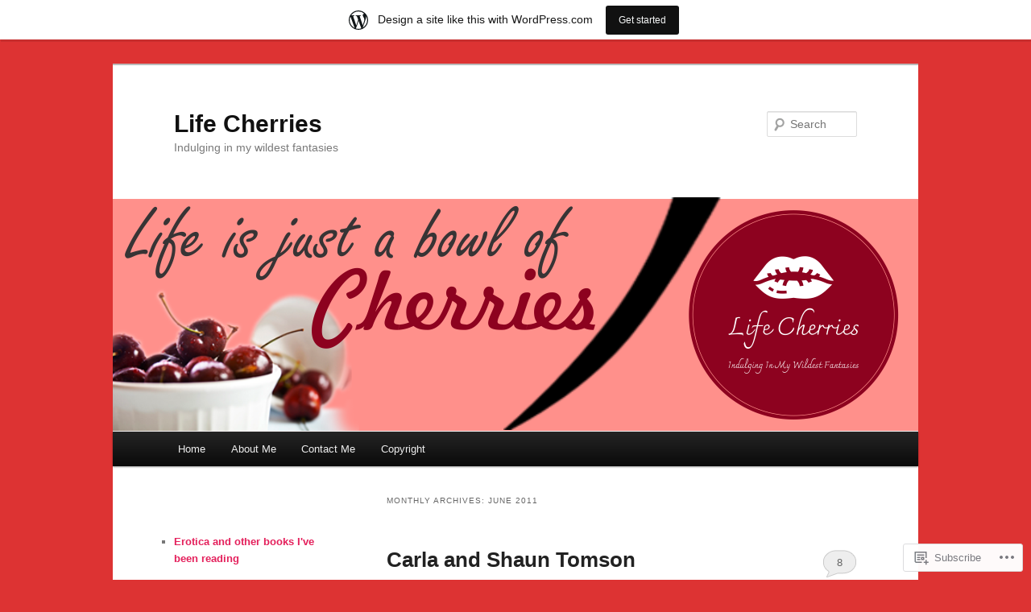

--- FILE ---
content_type: text/html; charset=UTF-8
request_url: https://lifecherries.wordpress.com/2011/06/
body_size: 18948
content:
<!DOCTYPE html>
<!--[if IE 6]>
<html id="ie6" lang="en">
<![endif]-->
<!--[if IE 7]>
<html id="ie7" lang="en">
<![endif]-->
<!--[if IE 8]>
<html id="ie8" lang="en">
<![endif]-->
<!--[if !(IE 6) & !(IE 7) & !(IE 8)]><!-->
<html lang="en">
<!--<![endif]-->
<head>
<meta charset="UTF-8" />
<meta name="viewport" content="width=device-width" />
<title>
June | 2011 | Life Cherries	</title>
<link rel="profile" href="https://gmpg.org/xfn/11" />
<link rel="stylesheet" type="text/css" media="all" href="https://s0.wp.com/wp-content/themes/pub/twentyeleven/style.css?m=1741693348i&amp;ver=20190507" />
<link rel="pingback" href="https://lifecherries.wordpress.com/xmlrpc.php">
<!--[if lt IE 9]>
<script src="https://s0.wp.com/wp-content/themes/pub/twentyeleven/js/html5.js?m=1394055389i&amp;ver=3.7.0" type="text/javascript"></script>
<![endif]-->
<meta name='robots' content='max-image-preview:large' />
<link rel='dns-prefetch' href='//s0.wp.com' />
<link rel="alternate" type="application/rss+xml" title="Life Cherries &raquo; Feed" href="https://lifecherries.wordpress.com/feed/" />
<link rel="alternate" type="application/rss+xml" title="Life Cherries &raquo; Comments Feed" href="https://lifecherries.wordpress.com/comments/feed/" />
	<script type="text/javascript">
		/* <![CDATA[ */
		function addLoadEvent(func) {
			var oldonload = window.onload;
			if (typeof window.onload != 'function') {
				window.onload = func;
			} else {
				window.onload = function () {
					oldonload();
					func();
				}
			}
		}
		/* ]]> */
	</script>
	<link crossorigin='anonymous' rel='stylesheet' id='all-css-0-1' href='/wp-content/blog-plugins/marketing-bar/css/marketing-bar.css?m=1761640963i&cssminify=yes' type='text/css' media='all' />
<style id='wp-emoji-styles-inline-css'>

	img.wp-smiley, img.emoji {
		display: inline !important;
		border: none !important;
		box-shadow: none !important;
		height: 1em !important;
		width: 1em !important;
		margin: 0 0.07em !important;
		vertical-align: -0.1em !important;
		background: none !important;
		padding: 0 !important;
	}
/*# sourceURL=wp-emoji-styles-inline-css */
</style>
<link crossorigin='anonymous' rel='stylesheet' id='all-css-2-1' href='/wp-content/plugins/gutenberg-core/v22.2.0/build/styles/block-library/style.css?m=1764855221i&cssminify=yes' type='text/css' media='all' />
<style id='wp-block-library-inline-css'>
.has-text-align-justify {
	text-align:justify;
}
.has-text-align-justify{text-align:justify;}

/*# sourceURL=wp-block-library-inline-css */
</style><style id='wp-block-tag-cloud-inline-css'>
.wp-block-tag-cloud{box-sizing:border-box}.wp-block-tag-cloud.aligncenter{justify-content:center;text-align:center}.wp-block-tag-cloud a{display:inline-block;margin-right:5px}.wp-block-tag-cloud span{display:inline-block;margin-left:5px;text-decoration:none}:root :where(.wp-block-tag-cloud.is-style-outline){display:flex;flex-wrap:wrap;gap:1ch}:root :where(.wp-block-tag-cloud.is-style-outline a){border:1px solid;font-size:unset!important;margin-right:0;padding:1ch 2ch;text-decoration:none!important}
/*# sourceURL=/wp-content/plugins/gutenberg-core/v22.2.0/build/styles/block-library/tag-cloud/style.css */
</style>
<style id='global-styles-inline-css'>
:root{--wp--preset--aspect-ratio--square: 1;--wp--preset--aspect-ratio--4-3: 4/3;--wp--preset--aspect-ratio--3-4: 3/4;--wp--preset--aspect-ratio--3-2: 3/2;--wp--preset--aspect-ratio--2-3: 2/3;--wp--preset--aspect-ratio--16-9: 16/9;--wp--preset--aspect-ratio--9-16: 9/16;--wp--preset--color--black: #000;--wp--preset--color--cyan-bluish-gray: #abb8c3;--wp--preset--color--white: #fff;--wp--preset--color--pale-pink: #f78da7;--wp--preset--color--vivid-red: #cf2e2e;--wp--preset--color--luminous-vivid-orange: #ff6900;--wp--preset--color--luminous-vivid-amber: #fcb900;--wp--preset--color--light-green-cyan: #7bdcb5;--wp--preset--color--vivid-green-cyan: #00d084;--wp--preset--color--pale-cyan-blue: #8ed1fc;--wp--preset--color--vivid-cyan-blue: #0693e3;--wp--preset--color--vivid-purple: #9b51e0;--wp--preset--color--blue: #1982d1;--wp--preset--color--dark-gray: #373737;--wp--preset--color--medium-gray: #666;--wp--preset--color--light-gray: #e2e2e2;--wp--preset--gradient--vivid-cyan-blue-to-vivid-purple: linear-gradient(135deg,rgb(6,147,227) 0%,rgb(155,81,224) 100%);--wp--preset--gradient--light-green-cyan-to-vivid-green-cyan: linear-gradient(135deg,rgb(122,220,180) 0%,rgb(0,208,130) 100%);--wp--preset--gradient--luminous-vivid-amber-to-luminous-vivid-orange: linear-gradient(135deg,rgb(252,185,0) 0%,rgb(255,105,0) 100%);--wp--preset--gradient--luminous-vivid-orange-to-vivid-red: linear-gradient(135deg,rgb(255,105,0) 0%,rgb(207,46,46) 100%);--wp--preset--gradient--very-light-gray-to-cyan-bluish-gray: linear-gradient(135deg,rgb(238,238,238) 0%,rgb(169,184,195) 100%);--wp--preset--gradient--cool-to-warm-spectrum: linear-gradient(135deg,rgb(74,234,220) 0%,rgb(151,120,209) 20%,rgb(207,42,186) 40%,rgb(238,44,130) 60%,rgb(251,105,98) 80%,rgb(254,248,76) 100%);--wp--preset--gradient--blush-light-purple: linear-gradient(135deg,rgb(255,206,236) 0%,rgb(152,150,240) 100%);--wp--preset--gradient--blush-bordeaux: linear-gradient(135deg,rgb(254,205,165) 0%,rgb(254,45,45) 50%,rgb(107,0,62) 100%);--wp--preset--gradient--luminous-dusk: linear-gradient(135deg,rgb(255,203,112) 0%,rgb(199,81,192) 50%,rgb(65,88,208) 100%);--wp--preset--gradient--pale-ocean: linear-gradient(135deg,rgb(255,245,203) 0%,rgb(182,227,212) 50%,rgb(51,167,181) 100%);--wp--preset--gradient--electric-grass: linear-gradient(135deg,rgb(202,248,128) 0%,rgb(113,206,126) 100%);--wp--preset--gradient--midnight: linear-gradient(135deg,rgb(2,3,129) 0%,rgb(40,116,252) 100%);--wp--preset--font-size--small: 13px;--wp--preset--font-size--medium: 20px;--wp--preset--font-size--large: 36px;--wp--preset--font-size--x-large: 42px;--wp--preset--font-family--albert-sans: 'Albert Sans', sans-serif;--wp--preset--font-family--alegreya: Alegreya, serif;--wp--preset--font-family--arvo: Arvo, serif;--wp--preset--font-family--bodoni-moda: 'Bodoni Moda', serif;--wp--preset--font-family--bricolage-grotesque: 'Bricolage Grotesque', sans-serif;--wp--preset--font-family--cabin: Cabin, sans-serif;--wp--preset--font-family--chivo: Chivo, sans-serif;--wp--preset--font-family--commissioner: Commissioner, sans-serif;--wp--preset--font-family--cormorant: Cormorant, serif;--wp--preset--font-family--courier-prime: 'Courier Prime', monospace;--wp--preset--font-family--crimson-pro: 'Crimson Pro', serif;--wp--preset--font-family--dm-mono: 'DM Mono', monospace;--wp--preset--font-family--dm-sans: 'DM Sans', sans-serif;--wp--preset--font-family--dm-serif-display: 'DM Serif Display', serif;--wp--preset--font-family--domine: Domine, serif;--wp--preset--font-family--eb-garamond: 'EB Garamond', serif;--wp--preset--font-family--epilogue: Epilogue, sans-serif;--wp--preset--font-family--fahkwang: Fahkwang, sans-serif;--wp--preset--font-family--figtree: Figtree, sans-serif;--wp--preset--font-family--fira-sans: 'Fira Sans', sans-serif;--wp--preset--font-family--fjalla-one: 'Fjalla One', sans-serif;--wp--preset--font-family--fraunces: Fraunces, serif;--wp--preset--font-family--gabarito: Gabarito, system-ui;--wp--preset--font-family--ibm-plex-mono: 'IBM Plex Mono', monospace;--wp--preset--font-family--ibm-plex-sans: 'IBM Plex Sans', sans-serif;--wp--preset--font-family--ibarra-real-nova: 'Ibarra Real Nova', serif;--wp--preset--font-family--instrument-serif: 'Instrument Serif', serif;--wp--preset--font-family--inter: Inter, sans-serif;--wp--preset--font-family--josefin-sans: 'Josefin Sans', sans-serif;--wp--preset--font-family--jost: Jost, sans-serif;--wp--preset--font-family--libre-baskerville: 'Libre Baskerville', serif;--wp--preset--font-family--libre-franklin: 'Libre Franklin', sans-serif;--wp--preset--font-family--literata: Literata, serif;--wp--preset--font-family--lora: Lora, serif;--wp--preset--font-family--merriweather: Merriweather, serif;--wp--preset--font-family--montserrat: Montserrat, sans-serif;--wp--preset--font-family--newsreader: Newsreader, serif;--wp--preset--font-family--noto-sans-mono: 'Noto Sans Mono', sans-serif;--wp--preset--font-family--nunito: Nunito, sans-serif;--wp--preset--font-family--open-sans: 'Open Sans', sans-serif;--wp--preset--font-family--overpass: Overpass, sans-serif;--wp--preset--font-family--pt-serif: 'PT Serif', serif;--wp--preset--font-family--petrona: Petrona, serif;--wp--preset--font-family--piazzolla: Piazzolla, serif;--wp--preset--font-family--playfair-display: 'Playfair Display', serif;--wp--preset--font-family--plus-jakarta-sans: 'Plus Jakarta Sans', sans-serif;--wp--preset--font-family--poppins: Poppins, sans-serif;--wp--preset--font-family--raleway: Raleway, sans-serif;--wp--preset--font-family--roboto: Roboto, sans-serif;--wp--preset--font-family--roboto-slab: 'Roboto Slab', serif;--wp--preset--font-family--rubik: Rubik, sans-serif;--wp--preset--font-family--rufina: Rufina, serif;--wp--preset--font-family--sora: Sora, sans-serif;--wp--preset--font-family--source-sans-3: 'Source Sans 3', sans-serif;--wp--preset--font-family--source-serif-4: 'Source Serif 4', serif;--wp--preset--font-family--space-mono: 'Space Mono', monospace;--wp--preset--font-family--syne: Syne, sans-serif;--wp--preset--font-family--texturina: Texturina, serif;--wp--preset--font-family--urbanist: Urbanist, sans-serif;--wp--preset--font-family--work-sans: 'Work Sans', sans-serif;--wp--preset--spacing--20: 0.44rem;--wp--preset--spacing--30: 0.67rem;--wp--preset--spacing--40: 1rem;--wp--preset--spacing--50: 1.5rem;--wp--preset--spacing--60: 2.25rem;--wp--preset--spacing--70: 3.38rem;--wp--preset--spacing--80: 5.06rem;--wp--preset--shadow--natural: 6px 6px 9px rgba(0, 0, 0, 0.2);--wp--preset--shadow--deep: 12px 12px 50px rgba(0, 0, 0, 0.4);--wp--preset--shadow--sharp: 6px 6px 0px rgba(0, 0, 0, 0.2);--wp--preset--shadow--outlined: 6px 6px 0px -3px rgb(255, 255, 255), 6px 6px rgb(0, 0, 0);--wp--preset--shadow--crisp: 6px 6px 0px rgb(0, 0, 0);}:where(.is-layout-flex){gap: 0.5em;}:where(.is-layout-grid){gap: 0.5em;}body .is-layout-flex{display: flex;}.is-layout-flex{flex-wrap: wrap;align-items: center;}.is-layout-flex > :is(*, div){margin: 0;}body .is-layout-grid{display: grid;}.is-layout-grid > :is(*, div){margin: 0;}:where(.wp-block-columns.is-layout-flex){gap: 2em;}:where(.wp-block-columns.is-layout-grid){gap: 2em;}:where(.wp-block-post-template.is-layout-flex){gap: 1.25em;}:where(.wp-block-post-template.is-layout-grid){gap: 1.25em;}.has-black-color{color: var(--wp--preset--color--black) !important;}.has-cyan-bluish-gray-color{color: var(--wp--preset--color--cyan-bluish-gray) !important;}.has-white-color{color: var(--wp--preset--color--white) !important;}.has-pale-pink-color{color: var(--wp--preset--color--pale-pink) !important;}.has-vivid-red-color{color: var(--wp--preset--color--vivid-red) !important;}.has-luminous-vivid-orange-color{color: var(--wp--preset--color--luminous-vivid-orange) !important;}.has-luminous-vivid-amber-color{color: var(--wp--preset--color--luminous-vivid-amber) !important;}.has-light-green-cyan-color{color: var(--wp--preset--color--light-green-cyan) !important;}.has-vivid-green-cyan-color{color: var(--wp--preset--color--vivid-green-cyan) !important;}.has-pale-cyan-blue-color{color: var(--wp--preset--color--pale-cyan-blue) !important;}.has-vivid-cyan-blue-color{color: var(--wp--preset--color--vivid-cyan-blue) !important;}.has-vivid-purple-color{color: var(--wp--preset--color--vivid-purple) !important;}.has-black-background-color{background-color: var(--wp--preset--color--black) !important;}.has-cyan-bluish-gray-background-color{background-color: var(--wp--preset--color--cyan-bluish-gray) !important;}.has-white-background-color{background-color: var(--wp--preset--color--white) !important;}.has-pale-pink-background-color{background-color: var(--wp--preset--color--pale-pink) !important;}.has-vivid-red-background-color{background-color: var(--wp--preset--color--vivid-red) !important;}.has-luminous-vivid-orange-background-color{background-color: var(--wp--preset--color--luminous-vivid-orange) !important;}.has-luminous-vivid-amber-background-color{background-color: var(--wp--preset--color--luminous-vivid-amber) !important;}.has-light-green-cyan-background-color{background-color: var(--wp--preset--color--light-green-cyan) !important;}.has-vivid-green-cyan-background-color{background-color: var(--wp--preset--color--vivid-green-cyan) !important;}.has-pale-cyan-blue-background-color{background-color: var(--wp--preset--color--pale-cyan-blue) !important;}.has-vivid-cyan-blue-background-color{background-color: var(--wp--preset--color--vivid-cyan-blue) !important;}.has-vivid-purple-background-color{background-color: var(--wp--preset--color--vivid-purple) !important;}.has-black-border-color{border-color: var(--wp--preset--color--black) !important;}.has-cyan-bluish-gray-border-color{border-color: var(--wp--preset--color--cyan-bluish-gray) !important;}.has-white-border-color{border-color: var(--wp--preset--color--white) !important;}.has-pale-pink-border-color{border-color: var(--wp--preset--color--pale-pink) !important;}.has-vivid-red-border-color{border-color: var(--wp--preset--color--vivid-red) !important;}.has-luminous-vivid-orange-border-color{border-color: var(--wp--preset--color--luminous-vivid-orange) !important;}.has-luminous-vivid-amber-border-color{border-color: var(--wp--preset--color--luminous-vivid-amber) !important;}.has-light-green-cyan-border-color{border-color: var(--wp--preset--color--light-green-cyan) !important;}.has-vivid-green-cyan-border-color{border-color: var(--wp--preset--color--vivid-green-cyan) !important;}.has-pale-cyan-blue-border-color{border-color: var(--wp--preset--color--pale-cyan-blue) !important;}.has-vivid-cyan-blue-border-color{border-color: var(--wp--preset--color--vivid-cyan-blue) !important;}.has-vivid-purple-border-color{border-color: var(--wp--preset--color--vivid-purple) !important;}.has-vivid-cyan-blue-to-vivid-purple-gradient-background{background: var(--wp--preset--gradient--vivid-cyan-blue-to-vivid-purple) !important;}.has-light-green-cyan-to-vivid-green-cyan-gradient-background{background: var(--wp--preset--gradient--light-green-cyan-to-vivid-green-cyan) !important;}.has-luminous-vivid-amber-to-luminous-vivid-orange-gradient-background{background: var(--wp--preset--gradient--luminous-vivid-amber-to-luminous-vivid-orange) !important;}.has-luminous-vivid-orange-to-vivid-red-gradient-background{background: var(--wp--preset--gradient--luminous-vivid-orange-to-vivid-red) !important;}.has-very-light-gray-to-cyan-bluish-gray-gradient-background{background: var(--wp--preset--gradient--very-light-gray-to-cyan-bluish-gray) !important;}.has-cool-to-warm-spectrum-gradient-background{background: var(--wp--preset--gradient--cool-to-warm-spectrum) !important;}.has-blush-light-purple-gradient-background{background: var(--wp--preset--gradient--blush-light-purple) !important;}.has-blush-bordeaux-gradient-background{background: var(--wp--preset--gradient--blush-bordeaux) !important;}.has-luminous-dusk-gradient-background{background: var(--wp--preset--gradient--luminous-dusk) !important;}.has-pale-ocean-gradient-background{background: var(--wp--preset--gradient--pale-ocean) !important;}.has-electric-grass-gradient-background{background: var(--wp--preset--gradient--electric-grass) !important;}.has-midnight-gradient-background{background: var(--wp--preset--gradient--midnight) !important;}.has-small-font-size{font-size: var(--wp--preset--font-size--small) !important;}.has-medium-font-size{font-size: var(--wp--preset--font-size--medium) !important;}.has-large-font-size{font-size: var(--wp--preset--font-size--large) !important;}.has-x-large-font-size{font-size: var(--wp--preset--font-size--x-large) !important;}.has-albert-sans-font-family{font-family: var(--wp--preset--font-family--albert-sans) !important;}.has-alegreya-font-family{font-family: var(--wp--preset--font-family--alegreya) !important;}.has-arvo-font-family{font-family: var(--wp--preset--font-family--arvo) !important;}.has-bodoni-moda-font-family{font-family: var(--wp--preset--font-family--bodoni-moda) !important;}.has-bricolage-grotesque-font-family{font-family: var(--wp--preset--font-family--bricolage-grotesque) !important;}.has-cabin-font-family{font-family: var(--wp--preset--font-family--cabin) !important;}.has-chivo-font-family{font-family: var(--wp--preset--font-family--chivo) !important;}.has-commissioner-font-family{font-family: var(--wp--preset--font-family--commissioner) !important;}.has-cormorant-font-family{font-family: var(--wp--preset--font-family--cormorant) !important;}.has-courier-prime-font-family{font-family: var(--wp--preset--font-family--courier-prime) !important;}.has-crimson-pro-font-family{font-family: var(--wp--preset--font-family--crimson-pro) !important;}.has-dm-mono-font-family{font-family: var(--wp--preset--font-family--dm-mono) !important;}.has-dm-sans-font-family{font-family: var(--wp--preset--font-family--dm-sans) !important;}.has-dm-serif-display-font-family{font-family: var(--wp--preset--font-family--dm-serif-display) !important;}.has-domine-font-family{font-family: var(--wp--preset--font-family--domine) !important;}.has-eb-garamond-font-family{font-family: var(--wp--preset--font-family--eb-garamond) !important;}.has-epilogue-font-family{font-family: var(--wp--preset--font-family--epilogue) !important;}.has-fahkwang-font-family{font-family: var(--wp--preset--font-family--fahkwang) !important;}.has-figtree-font-family{font-family: var(--wp--preset--font-family--figtree) !important;}.has-fira-sans-font-family{font-family: var(--wp--preset--font-family--fira-sans) !important;}.has-fjalla-one-font-family{font-family: var(--wp--preset--font-family--fjalla-one) !important;}.has-fraunces-font-family{font-family: var(--wp--preset--font-family--fraunces) !important;}.has-gabarito-font-family{font-family: var(--wp--preset--font-family--gabarito) !important;}.has-ibm-plex-mono-font-family{font-family: var(--wp--preset--font-family--ibm-plex-mono) !important;}.has-ibm-plex-sans-font-family{font-family: var(--wp--preset--font-family--ibm-plex-sans) !important;}.has-ibarra-real-nova-font-family{font-family: var(--wp--preset--font-family--ibarra-real-nova) !important;}.has-instrument-serif-font-family{font-family: var(--wp--preset--font-family--instrument-serif) !important;}.has-inter-font-family{font-family: var(--wp--preset--font-family--inter) !important;}.has-josefin-sans-font-family{font-family: var(--wp--preset--font-family--josefin-sans) !important;}.has-jost-font-family{font-family: var(--wp--preset--font-family--jost) !important;}.has-libre-baskerville-font-family{font-family: var(--wp--preset--font-family--libre-baskerville) !important;}.has-libre-franklin-font-family{font-family: var(--wp--preset--font-family--libre-franklin) !important;}.has-literata-font-family{font-family: var(--wp--preset--font-family--literata) !important;}.has-lora-font-family{font-family: var(--wp--preset--font-family--lora) !important;}.has-merriweather-font-family{font-family: var(--wp--preset--font-family--merriweather) !important;}.has-montserrat-font-family{font-family: var(--wp--preset--font-family--montserrat) !important;}.has-newsreader-font-family{font-family: var(--wp--preset--font-family--newsreader) !important;}.has-noto-sans-mono-font-family{font-family: var(--wp--preset--font-family--noto-sans-mono) !important;}.has-nunito-font-family{font-family: var(--wp--preset--font-family--nunito) !important;}.has-open-sans-font-family{font-family: var(--wp--preset--font-family--open-sans) !important;}.has-overpass-font-family{font-family: var(--wp--preset--font-family--overpass) !important;}.has-pt-serif-font-family{font-family: var(--wp--preset--font-family--pt-serif) !important;}.has-petrona-font-family{font-family: var(--wp--preset--font-family--petrona) !important;}.has-piazzolla-font-family{font-family: var(--wp--preset--font-family--piazzolla) !important;}.has-playfair-display-font-family{font-family: var(--wp--preset--font-family--playfair-display) !important;}.has-plus-jakarta-sans-font-family{font-family: var(--wp--preset--font-family--plus-jakarta-sans) !important;}.has-poppins-font-family{font-family: var(--wp--preset--font-family--poppins) !important;}.has-raleway-font-family{font-family: var(--wp--preset--font-family--raleway) !important;}.has-roboto-font-family{font-family: var(--wp--preset--font-family--roboto) !important;}.has-roboto-slab-font-family{font-family: var(--wp--preset--font-family--roboto-slab) !important;}.has-rubik-font-family{font-family: var(--wp--preset--font-family--rubik) !important;}.has-rufina-font-family{font-family: var(--wp--preset--font-family--rufina) !important;}.has-sora-font-family{font-family: var(--wp--preset--font-family--sora) !important;}.has-source-sans-3-font-family{font-family: var(--wp--preset--font-family--source-sans-3) !important;}.has-source-serif-4-font-family{font-family: var(--wp--preset--font-family--source-serif-4) !important;}.has-space-mono-font-family{font-family: var(--wp--preset--font-family--space-mono) !important;}.has-syne-font-family{font-family: var(--wp--preset--font-family--syne) !important;}.has-texturina-font-family{font-family: var(--wp--preset--font-family--texturina) !important;}.has-urbanist-font-family{font-family: var(--wp--preset--font-family--urbanist) !important;}.has-work-sans-font-family{font-family: var(--wp--preset--font-family--work-sans) !important;}
/*# sourceURL=global-styles-inline-css */
</style>

<style id='classic-theme-styles-inline-css'>
/*! This file is auto-generated */
.wp-block-button__link{color:#fff;background-color:#32373c;border-radius:9999px;box-shadow:none;text-decoration:none;padding:calc(.667em + 2px) calc(1.333em + 2px);font-size:1.125em}.wp-block-file__button{background:#32373c;color:#fff;text-decoration:none}
/*# sourceURL=/wp-includes/css/classic-themes.min.css */
</style>
<link crossorigin='anonymous' rel='stylesheet' id='all-css-4-1' href='/_static/??-eJyNj10OgkAMhC9kaUCj+GA8CwsVV/cv2wXC7S2QKMaE+LLZTuabTnEIUHuXyCUMpmu1Y6y9Mr5+MhZZXmY5sLbBEETqswM2mtPbAZxGQ1nNvMNVkO3gkxVJdBuqNDksNboiQ1ZsW9gQhAGlQiRmkNfqzkK6C8g/3CJj6BSmQYRRFvTkcOn4t32+BebNW9UiSW4r3xbFtRq3oJY8SJsqae++BriZSscJvdpLfizzcl8U59PjBR3EmFk=&cssminify=yes' type='text/css' media='all' />
<style id='jetpack-global-styles-frontend-style-inline-css'>
:root { --font-headings: unset; --font-base: unset; --font-headings-default: -apple-system,BlinkMacSystemFont,"Segoe UI",Roboto,Oxygen-Sans,Ubuntu,Cantarell,"Helvetica Neue",sans-serif; --font-base-default: -apple-system,BlinkMacSystemFont,"Segoe UI",Roboto,Oxygen-Sans,Ubuntu,Cantarell,"Helvetica Neue",sans-serif;}
/*# sourceURL=jetpack-global-styles-frontend-style-inline-css */
</style>
<link crossorigin='anonymous' rel='stylesheet' id='all-css-6-1' href='/wp-content/themes/h4/global.css?m=1420737423i&cssminify=yes' type='text/css' media='all' />
<script type="text/javascript" id="wpcom-actionbar-placeholder-js-extra">
/* <![CDATA[ */
var actionbardata = {"siteID":"31657192","postID":"0","siteURL":"https://lifecherries.wordpress.com","xhrURL":"https://lifecherries.wordpress.com/wp-admin/admin-ajax.php","nonce":"fe319411bb","isLoggedIn":"","statusMessage":"","subsEmailDefault":"instantly","proxyScriptUrl":"https://s0.wp.com/wp-content/js/wpcom-proxy-request.js?m=1513050504i&amp;ver=20211021","i18n":{"followedText":"New posts from this site will now appear in your \u003Ca href=\"https://wordpress.com/reader\"\u003EReader\u003C/a\u003E","foldBar":"Collapse this bar","unfoldBar":"Expand this bar","shortLinkCopied":"Shortlink copied to clipboard."}};
//# sourceURL=wpcom-actionbar-placeholder-js-extra
/* ]]> */
</script>
<script type="text/javascript" id="jetpack-mu-wpcom-settings-js-before">
/* <![CDATA[ */
var JETPACK_MU_WPCOM_SETTINGS = {"assetsUrl":"https://s0.wp.com/wp-content/mu-plugins/jetpack-mu-wpcom-plugin/moon/jetpack_vendor/automattic/jetpack-mu-wpcom/src/build/"};
//# sourceURL=jetpack-mu-wpcom-settings-js-before
/* ]]> */
</script>
<script crossorigin='anonymous' type='text/javascript'  src='/wp-content/js/rlt-proxy.js?m=1720530689i'></script>
<script type="text/javascript" id="rlt-proxy-js-after">
/* <![CDATA[ */
	rltInitialize( {"token":null,"iframeOrigins":["https:\/\/widgets.wp.com"]} );
//# sourceURL=rlt-proxy-js-after
/* ]]> */
</script>
<link rel="EditURI" type="application/rsd+xml" title="RSD" href="https://lifecherries.wordpress.com/xmlrpc.php?rsd" />
<meta name="generator" content="WordPress.com" />

<!-- Jetpack Open Graph Tags -->
<meta property="og:type" content="website" />
<meta property="og:title" content="June 2011 &#8211; Life Cherries" />
<meta property="og:site_name" content="Life Cherries" />
<meta property="og:image" content="https://lifecherries.wordpress.com/wp-content/uploads/2022/10/cropped-logo-color.png?w=200" />
<meta property="og:image:width" content="200" />
<meta property="og:image:height" content="200" />
<meta property="og:image:alt" content="" />
<meta property="og:locale" content="en_US" />
<meta property="fb:app_id" content="249643311490" />

<!-- End Jetpack Open Graph Tags -->
<link rel='openid.server' href='https://lifecherries.wordpress.com/?openidserver=1' />
<link rel='openid.delegate' href='https://lifecherries.wordpress.com/' />
<link rel="search" type="application/opensearchdescription+xml" href="https://lifecherries.wordpress.com/osd.xml" title="Life Cherries" />
<link rel="search" type="application/opensearchdescription+xml" href="https://s1.wp.com/opensearch.xml" title="WordPress.com" />
<meta name="theme-color" content="#dd3333" />
	<style>
		/* Link color */
		a,
		#site-title a:focus,
		#site-title a:hover,
		#site-title a:active,
		.entry-title a:hover,
		.entry-title a:focus,
		.entry-title a:active,
		.widget_twentyeleven_ephemera .comments-link a:hover,
		section.recent-posts .other-recent-posts a[rel="bookmark"]:hover,
		section.recent-posts .other-recent-posts .comments-link a:hover,
		.format-image footer.entry-meta a:hover,
		#site-generator a:hover {
			color: #e41f5b;
		}
		section.recent-posts .other-recent-posts .comments-link a:hover {
			border-color: #e41f5b;
		}
		article.feature-image.small .entry-summary p a:hover,
		.entry-header .comments-link a:hover,
		.entry-header .comments-link a:focus,
		.entry-header .comments-link a:active,
		.feature-slider a.active {
			background-color: #e41f5b;
		}
	</style>
	<meta name="description" content="8 posts published by Lanthie Ransom during June 2011" />
		<style type="text/css" id="twentyeleven-header-css">
				#site-title a,
		#site-description {
			color: #;
		}
		</style>
	<style type="text/css" id="custom-background-css">
body.custom-background { background-color: #dd3333; }
</style>
	<link rel="icon" href="https://lifecherries.wordpress.com/wp-content/uploads/2022/10/cropped-logo-color.png?w=32" sizes="32x32" />
<link rel="icon" href="https://lifecherries.wordpress.com/wp-content/uploads/2022/10/cropped-logo-color.png?w=192" sizes="192x192" />
<link rel="apple-touch-icon" href="https://lifecherries.wordpress.com/wp-content/uploads/2022/10/cropped-logo-color.png?w=180" />
<meta name="msapplication-TileImage" content="https://lifecherries.wordpress.com/wp-content/uploads/2022/10/cropped-logo-color.png?w=270" />
<link crossorigin='anonymous' rel='stylesheet' id='all-css-0-3' href='/wp-content/mu-plugins/jetpack-plugin/moon/modules/widgets/top-posts/style.css?m=1753284714i&cssminify=yes' type='text/css' media='all' />
</head>

<body class="archive date custom-background wp-embed-responsive wp-theme-pubtwentyeleven customizer-styles-applied two-column left-sidebar jetpack-reblog-enabled has-marketing-bar has-marketing-bar-theme-twenty-eleven">
<div class="skip-link"><a class="assistive-text" href="#content">Skip to primary content</a></div><div class="skip-link"><a class="assistive-text" href="#secondary">Skip to secondary content</a></div><div id="page" class="hfeed">
	<header id="branding">
			<hgroup>
				<h1 id="site-title"><span><a href="https://lifecherries.wordpress.com/" rel="home">Life Cherries</a></span></h1>
				<h2 id="site-description">Indulging in my wildest fantasies</h2>
			</hgroup>

						<a href="https://lifecherries.wordpress.com/">
									<img src="https://lifecherries.wordpress.com/wp-content/uploads/2022/10/wordpress-header-2022.png" width="1000" height="291" alt="Life Cherries" />
								</a>
			
									<form method="get" id="searchform" action="https://lifecherries.wordpress.com/">
		<label for="s" class="assistive-text">Search</label>
		<input type="text" class="field" name="s" id="s" placeholder="Search" />
		<input type="submit" class="submit" name="submit" id="searchsubmit" value="Search" />
	</form>
			
			<nav id="access">
				<h3 class="assistive-text">Main menu</h3>
				<div class="menu"><ul>
<li ><a href="https://lifecherries.wordpress.com/">Home</a></li><li class="page_item page-item-2528"><a href="https://lifecherries.wordpress.com/about-me/">About Me</a></li>
<li class="page_item page-item-2534"><a href="https://lifecherries.wordpress.com/contact-me/">Contact Me</a></li>
<li class="page_item page-item-3313"><a href="https://lifecherries.wordpress.com/copyright/">Copyright</a></li>
</ul></div>
			</nav><!-- #access -->
	</header><!-- #branding -->


	<div id="main">

		<section id="primary">
			<div id="content" role="main">

			
				<header class="page-header">
					<h1 class="page-title">
						Monthly Archives: <span>June 2011</span>					</h1>
				</header>

				
				
					
	<article id="post-238" class="post-238 post type-post status-publish format-standard hentry category-shaun-tomson tag-shaun-tomson">
		<header class="entry-header">
						<h1 class="entry-title"><a href="https://lifecherries.wordpress.com/2011/06/28/carla-and-shaun-tomson-2/" rel="bookmark">Carla and Shaun&nbsp;Tomson</a></h1>
			
						<div class="entry-meta">
				<span class="sep">Posted on </span><a href="https://lifecherries.wordpress.com/2011/06/28/carla-and-shaun-tomson-2/" title="2:50 pm" rel="bookmark"><time class="entry-date" datetime="2011-06-28T14:50:00+02:00">June 28, 2011</time></a><span class="by-author"> <span class="sep"> by </span> <span class="author vcard"><a class="url fn n" href="https://lifecherries.wordpress.com/author/lifecherries1/" title="View all posts by Lanthie Ransom" rel="author">Lanthie Ransom</a></span></span>			</div><!-- .entry-meta -->
			
						<div class="comments-link">
				<a href="https://lifecherries.wordpress.com/2011/06/28/carla-and-shaun-tomson-2/#comments">8</a>			</div>
					</header><!-- .entry-header -->

				<div class="entry-content">
			<div class="separator" style="clear:both;text-align:center;"><a href="https://lifecherries.wordpress.com/wp-content/uploads/2011/06/carlaandshauntomson.jpeg" style="margin-left:1em;margin-right:1em;"><img border="0" height="248" src="https://lifecherries.wordpress.com/wp-content/uploads/2011/06/carlaandshauntomson.jpeg?w=320&#038;h=248" width="320" /></a></div>
<div class="separator" style="clear:both;text-align:left;"><span style="font-family:Verdana, sans-serif;">I attended a talk in the Beaulieu College&nbsp;hall this morning by Carla Tomson.<span>&nbsp; </span>Carla is the wife of surfing legend Shaun Tomson.<span>&nbsp; </span>They currently live in California and are in South Africa to promote Shaun&#8217;s latest book,<span>&nbsp; </span>Surfers Code.<span>&nbsp;&nbsp; I had the pleasure of meeting them both&nbsp;briefly this morning.</span></span></div>
<div class="separator" style="clear:both;text-align:left;">
</div>
<div class="separator" style="clear:both;text-align:left;"><span style="font-family:Verdana, sans-serif;">Their son Matthew was a grade 10 pupil at the Clifton College in Durban who hanged himself with his school tie in 2006.<span>&nbsp; </span>He was found by Carla who went to check on him.<span>&nbsp; </span>Matthew was a very well adjusted teenager with everything to live for and this came as a great shock to his parents and friends.</span></div>
<div class="separator" style="clear:both;text-align:left;">
</div>
<div class="separator" style="clear:both;text-align:left;"><span style="font-family:Verdana, sans-serif;">Carla and Shaun have been through a very traumatic time in their lives and have found some peace in sharing their life experience with others.</span></div>
<div class="separator" style="clear:both;text-align:left;">
</div>
<div class="separator" style="clear:both;text-align:left;"><span style="font-family:Verdana, sans-serif;">I listened intently with tears in my eyes while Carla told us her heart wrenching story this morning.<span>&nbsp; </span>As the mother of 4 boys, I cannot imagine what it must have been like for Carla to walk in and find her son.<span>&nbsp; </span>It is every mothers worst nightmare.</span></div>
<div class="separator" style="clear:both;text-align:left;">
</div>
<div class="separator" style="clear:both;text-align:left;"><span style="font-family:Verdana, sans-serif;">I commend&nbsp;Carla for standing up and taking control of her life and telling us her story.&nbsp; </span></div>
<div class="blogger-post-footer"><img width='1' height='1' src='https://blogger.googleusercontent.com/tracker/514096150502635585-298910678924273472?l=www.lifecherries.com' alt='' /></div>
<div id="jp-post-flair" class="sharedaddy sd-rating-enabled sd-sharing-enabled"><div class="sd-block sd-rating"><h3 class="sd-title">Rate this:</h3><div class="cs-rating pd-rating" id="pd_rating_holder_5447826_post_238"></div></div></div>					</div><!-- .entry-content -->
		
		<footer class="entry-meta">
			
									<span class="cat-links">
					<span class="entry-utility-prep entry-utility-prep-cat-links">Posted in</span> <a href="https://lifecherries.wordpress.com/category/shaun-tomson/" rel="category tag">Shaun Tomson</a>			</span>
							
									<span class="sep"> | </span>
								<span class="tag-links">
					<span class="entry-utility-prep entry-utility-prep-tag-links">Tagged</span> <a href="https://lifecherries.wordpress.com/tag/shaun-tomson/" rel="tag">Shaun Tomson</a>			</span>
							
									<span class="sep"> | </span>
						<span class="comments-link"><a href="https://lifecherries.wordpress.com/2011/06/28/carla-and-shaun-tomson-2/#comments"><b>8</b> Replies</a></span>
			
					</footer><!-- .entry-meta -->
	</article><!-- #post-238 -->

				
					
	<article id="post-7" class="post-7 post type-post status-publish format-standard hentry tag-shaun-tomson">
		<header class="entry-header">
						<h1 class="entry-title"><a href="https://lifecherries.wordpress.com/2011/06/28/carla-and-shaun-tomson/" rel="bookmark">Carla and Shaun&nbsp;Tomson</a></h1>
			
						<div class="entry-meta">
				<span class="sep">Posted on </span><a href="https://lifecherries.wordpress.com/2011/06/28/carla-and-shaun-tomson/" title="12:50 pm" rel="bookmark"><time class="entry-date" datetime="2011-06-28T12:50:00+02:00">June 28, 2011</time></a><span class="by-author"> <span class="sep"> by </span> <span class="author vcard"><a class="url fn n" href="https://lifecherries.wordpress.com/author/lifecherries1/" title="View all posts by Lanthie Ransom" rel="author">Lanthie Ransom</a></span></span>			</div><!-- .entry-meta -->
			
						<div class="comments-link">
				<a href="https://lifecherries.wordpress.com/2011/06/28/carla-and-shaun-tomson/#respond"><span class="leave-reply">Reply</span></a>			</div>
					</header><!-- .entry-header -->

				<div class="entry-content">
			<div class="separator" style="clear:both;text-align:center;"><a href="https://lifecherries.wordpress.com/wp-content/uploads/2011/06/carlaandshauntomson.jpeg" style="margin-left:1em;margin-right:1em;"><img border="0" height="248" src="https://lifecherries.wordpress.com/wp-content/uploads/2011/06/carlaandshauntomson.jpeg?w=320&#038;h=248" width="320" /></a></div>
<div class="separator" style="clear:both;text-align:left;"><span style="font-family:Verdana, sans-serif;">I attended a talk in the Beaulieu College&nbsp;hall this morning by Carla Tomson.<span>&nbsp; </span>Carla is the wife of surfing legend Shaun Tomson.<span>&nbsp; </span>They currently live in California and are in South Africa to promote Shaun&#8217;s latest book,<span>&nbsp; </span>Surfers Code.<span>&nbsp;&nbsp; I had the pleasure of meeting them both&nbsp;briefly this morning.</span></span></div>
<div class="separator" style="clear:both;text-align:left;">
</div>
<div class="separator" style="clear:both;text-align:left;"><span style="font-family:Verdana, sans-serif;">Their son Matthew was a grade 10 pupil at the Clifton College in Durban who hanged himself with his school tie in 2006.<span>&nbsp; </span>He was found by Carla who went to check on him.<span>&nbsp; </span>Matthew was a very well adjusted teenager with everything to live for and this came as a great shock to his parents and friends.</span></div>
<div class="separator" style="clear:both;text-align:left;">
</div>
<div class="separator" style="clear:both;text-align:left;"><span style="font-family:Verdana, sans-serif;">Carla and Shaun have been through a very traumatic time in their lives and have found some peace in sharing their life experience with others.</span></div>
<div class="separator" style="clear:both;text-align:left;">
</div>
<div class="separator" style="clear:both;text-align:left;"><span style="font-family:Verdana, sans-serif;">I listened intently with tears in my eyes while Carla told us her heart wrenching story this morning.<span>&nbsp; </span>As the mother of 4 boys, I cannot imagine what it must have been like for Carla to walk in and find her son.<span>&nbsp; </span>It is every mothers worst nightmare.</span></div>
<div class="separator" style="clear:both;text-align:left;">
</div>
<div class="separator" style="clear:both;text-align:left;"><span style="font-family:Verdana, sans-serif;">I commend&nbsp;Carla for standing up and taking control of her life and telling us her story.&nbsp; </span></div>
<div class="blogger-post-footer"><img width='1' height='1' src='' alt='' /></div>
<div id="jp-post-flair" class="sharedaddy sd-rating-enabled sd-sharing-enabled"><div class="sd-block sd-rating"><h3 class="sd-title">Rate this:</h3><div class="cs-rating pd-rating" id="pd_rating_holder_5447826_post_7"></div></div></div>					</div><!-- .entry-content -->
		
		<footer class="entry-meta">
			
									<span class="cat-links">
					<span class="entry-utility-prep entry-utility-prep-cat-links">Posted in</span> Uncategorized			</span>
							
									<span class="sep"> | </span>
								<span class="tag-links">
					<span class="entry-utility-prep entry-utility-prep-tag-links">Tagged</span> <a href="https://lifecherries.wordpress.com/tag/shaun-tomson/" rel="tag">Shaun Tomson</a>			</span>
							
									<span class="sep"> | </span>
						<span class="comments-link"><a href="https://lifecherries.wordpress.com/2011/06/28/carla-and-shaun-tomson/#respond"><span class="leave-reply">Leave a reply</span></a></span>
			
					</footer><!-- .entry-meta -->
	</article><!-- #post-7 -->

				
					
	<article id="post-237" class="post-237 post type-post status-publish format-standard hentry category-kids tag-kids">
		<header class="entry-header">
						<h1 class="entry-title"><a href="https://lifecherries.wordpress.com/2011/06/25/teenagers-and-exams-2/" rel="bookmark">Teenagers and Exams</a></h1>
			
						<div class="entry-meta">
				<span class="sep">Posted on </span><a href="https://lifecherries.wordpress.com/2011/06/25/teenagers-and-exams-2/" title="12:06 pm" rel="bookmark"><time class="entry-date" datetime="2011-06-25T12:06:00+02:00">June 25, 2011</time></a><span class="by-author"> <span class="sep"> by </span> <span class="author vcard"><a class="url fn n" href="https://lifecherries.wordpress.com/author/lifecherries1/" title="View all posts by Lanthie Ransom" rel="author">Lanthie Ransom</a></span></span>			</div><!-- .entry-meta -->
			
						<div class="comments-link">
				<a href="https://lifecherries.wordpress.com/2011/06/25/teenagers-and-exams-2/#comments">5</a>			</div>
					</header><!-- .entry-header -->

				<div class="entry-content">
			<p><span style="font-family:Verdana, sans-serif;">I am sure a large percentage of you have kids in school.<span>&nbsp; </span>My 2 youngest sons are 14 and 10 and are obviously still at school.</span></p>
<div class="MsoPlainText" style="margin:0;"><span style="font-family:Verdana, sans-serif;">My 10 year old is quite intelligent and is almost anal with his school work.<span>&nbsp; </span>He is always trying to please his teachers, homework is done on time, gets mostly A&#8217;s in tests.<span>&nbsp; </span>His teachers love him to bits and consider him very mature for his age.<span>&nbsp;&nbsp; </span>So he is the exception to the rule.</span></div>
<p></p>
<div class="MsoPlainText" style="margin:0;"><span style="font-family:Verdana, sans-serif;">My 14 year old however takes after his 2 older brothers.<span>&nbsp; </span>He is as lazy as shit.<span>&nbsp; </span>Does only what is required for his homework.<span>&nbsp; </span>Has used every excuse under the sun to get out of doing chores. He does okay at school &#8211; passes with a C average with doing very little studying. </span></div>
<p></p>
<div class="MsoPlainText" style="margin:0;"><span style="font-family:Verdana, sans-serif;">The last 2 weeks have been no exception &#8211; he has been writing exams.<span>&nbsp; </span>He is currently in Grade 8 (high school), so he gets to go to school to write an exam and then gets to come home after the exam.<span>&nbsp; </span>Now this may sound like a good idea &#8211; they can come home and study in a nice warm environment.<span>&nbsp; </span>What actually happens though is that he comes home and makes a snack, goes to his room and takes his books out to study.<span>&nbsp; </span>This is of course the last time his books are touched.</span></div>
<p></p>
<div class="MsoPlainText" style="margin:0;"><span style="font-family:Verdana, sans-serif;">Every time I go into his room to check what he is doing, I find him playing games / watching TV / having a nap or just &#8220;chilling&#8221;.<span>&nbsp; </span>Apparently he is taking a break as he has been studying so hard! </span></div>
<p></p>
<div class="MsoPlainText" style="margin:0;"><span style="font-family:Verdana, sans-serif;">We of course go through the usually threats and bribes- study or else I will take your PC away / take your phone away / take your TV out of your room. However, these threats are never realized.<span>&nbsp; </span>I am just too soft.<span>&nbsp; </span>He bats his beautiful eyes at me and I crumble!</span><span style="font-family:Verdana, sans-serif;"><br />
</span></div>
<div class="MsoPlainText" style="margin:0;"><span style="font-family:Verdana, sans-serif;">He gives me a big hug, tells me he loves me and we start the cycle all over again.</span><span style="font-family:Verdana, sans-serif;"><br />
</span></div>
<div class="MsoPlainText" style="margin:0;"><span style="font-family:Verdana, sans-serif;">Do I wish he came home and studied his ass off &#8211; well yes, but a very large portion of me doesn&#8217;t want him to be any different &#8211; otherwise what excuse would there be to get all the big hugs and kisses from him!</span></div>
<div class="blogger-post-footer"><img width='1' height='1' src='https://blogger.googleusercontent.com/tracker/514096150502635585-5578252951205210862?l=www.lifecherries.com' alt='' /></div>
<div id="jp-post-flair" class="sharedaddy sd-rating-enabled sd-sharing-enabled"><div class="sd-block sd-rating"><h3 class="sd-title">Rate this:</h3><div class="cs-rating pd-rating" id="pd_rating_holder_5447826_post_237"></div></div></div>					</div><!-- .entry-content -->
		
		<footer class="entry-meta">
			
									<span class="cat-links">
					<span class="entry-utility-prep entry-utility-prep-cat-links">Posted in</span> <a href="https://lifecherries.wordpress.com/category/kids/" rel="category tag">Kids</a>			</span>
							
									<span class="sep"> | </span>
								<span class="tag-links">
					<span class="entry-utility-prep entry-utility-prep-tag-links">Tagged</span> <a href="https://lifecherries.wordpress.com/tag/kids/" rel="tag">Kids</a>			</span>
							
									<span class="sep"> | </span>
						<span class="comments-link"><a href="https://lifecherries.wordpress.com/2011/06/25/teenagers-and-exams-2/#comments"><b>5</b> Replies</a></span>
			
					</footer><!-- .entry-meta -->
	</article><!-- #post-237 -->

				
					
	<article id="post-6" class="post-6 post type-post status-publish format-standard hentry tag-kids">
		<header class="entry-header">
						<h1 class="entry-title"><a href="https://lifecherries.wordpress.com/2011/06/25/teenagers-and-exams/" rel="bookmark">Teenagers and Exams</a></h1>
			
						<div class="entry-meta">
				<span class="sep">Posted on </span><a href="https://lifecherries.wordpress.com/2011/06/25/teenagers-and-exams/" title="10:06 am" rel="bookmark"><time class="entry-date" datetime="2011-06-25T10:06:00+02:00">June 25, 2011</time></a><span class="by-author"> <span class="sep"> by </span> <span class="author vcard"><a class="url fn n" href="https://lifecherries.wordpress.com/author/lifecherries1/" title="View all posts by Lanthie Ransom" rel="author">Lanthie Ransom</a></span></span>			</div><!-- .entry-meta -->
			
						<div class="comments-link">
				<a href="https://lifecherries.wordpress.com/2011/06/25/teenagers-and-exams/#respond"><span class="leave-reply">Reply</span></a>			</div>
					</header><!-- .entry-header -->

				<div class="entry-content">
			<p><span style="font-family:Verdana, sans-serif;">I am sure a large percentage of you have kids in school.<span>&nbsp; </span>My 2 youngest sons are 14 and 10 and are obviously still at school.</span></p>
<div class="MsoPlainText" style="margin:0;"><span style="font-family:Verdana, sans-serif;">My 10 year old is quite intelligent and is almost anal with his school work.<span>&nbsp; </span>He is always trying to please his teachers, homework is done on time, gets mostly A&#8217;s in tests.<span>&nbsp; </span>His teachers love him to bits and consider him very mature for his age.<span>&nbsp;&nbsp; </span>So he is the exception to the rule.</span></div>
<p></p>
<div class="MsoPlainText" style="margin:0;"><span style="font-family:Verdana, sans-serif;">My 14 year old however takes after his 2 older brothers.<span>&nbsp; </span>He is as lazy as shit.<span>&nbsp; </span>Does only what is required for his homework.<span>&nbsp; </span>Has used every excuse under the sun to get out of doing chores. He does okay at school &#8211; passes with a C average with doing very little studying. </span></div>
<p></p>
<div class="MsoPlainText" style="margin:0;"><span style="font-family:Verdana, sans-serif;">The last 2 weeks have been no exception &#8211; he has been writing exams.<span>&nbsp; </span>He is currently in Grade 8 (high school), so he gets to go to school to write an exam and then gets to come home after the exam.<span>&nbsp; </span>Now this may sound like a good idea &#8211; they can come home and study in a nice warm environment.<span>&nbsp; </span>What actually happens though is that he comes home and makes a snack, goes to his room and takes his books out to study.<span>&nbsp; </span>This is of course the last time his books are touched.</span></div>
<p></p>
<div class="MsoPlainText" style="margin:0;"><span style="font-family:Verdana, sans-serif;">Every time I go into his room to check what he is doing, I find him playing games / watching TV / having a nap or just &#8220;chilling&#8221;.<span>&nbsp; </span>Apparently he is taking a break as he has been studying so hard! </span></div>
<p></p>
<div class="MsoPlainText" style="margin:0;"><span style="font-family:Verdana, sans-serif;">We of course go through the usually threats and bribes- study or else I will take your PC away / take your phone away / take your TV out of your room. However, these threats are never realized.<span>&nbsp; </span>I am just too soft.<span>&nbsp; </span>He bats his beautiful eyes at me and I crumble!</span><span style="font-family:Verdana, sans-serif;"><br />
</span></div>
<div class="MsoPlainText" style="margin:0;"><span style="font-family:Verdana, sans-serif;">He gives me a big hug, tells me he loves me and we start the cycle all over again.</span><span style="font-family:Verdana, sans-serif;"><br />
</span></div>
<div class="MsoPlainText" style="margin:0;"><span style="font-family:Verdana, sans-serif;">Do I wish he came home and studied his ass off &#8211; well yes, but a very large portion of me doesn&#8217;t want him to be any different &#8211; otherwise what excuse would there be to get all the big hugs and kisses from him!</span></div>
<div class="blogger-post-footer"><img width='1' height='1' src='' alt='' /></div>
<div id="jp-post-flair" class="sharedaddy sd-rating-enabled sd-sharing-enabled"><div class="sd-block sd-rating"><h3 class="sd-title">Rate this:</h3><div class="cs-rating pd-rating" id="pd_rating_holder_5447826_post_6"></div></div></div>					</div><!-- .entry-content -->
		
		<footer class="entry-meta">
			
									<span class="cat-links">
					<span class="entry-utility-prep entry-utility-prep-cat-links">Posted in</span> Uncategorized			</span>
							
									<span class="sep"> | </span>
								<span class="tag-links">
					<span class="entry-utility-prep entry-utility-prep-tag-links">Tagged</span> <a href="https://lifecherries.wordpress.com/tag/kids/" rel="tag">Kids</a>			</span>
							
									<span class="sep"> | </span>
						<span class="comments-link"><a href="https://lifecherries.wordpress.com/2011/06/25/teenagers-and-exams/#respond"><span class="leave-reply">Leave a reply</span></a></span>
			
					</footer><!-- .entry-meta -->
	</article><!-- #post-6 -->

				
					
	<article id="post-236" class="post-236 post type-post status-publish format-standard hentry category-father-day category-ipad tag-father-day tag-ipad">
		<header class="entry-header">
						<h1 class="entry-title"><a href="https://lifecherries.wordpress.com/2011/06/19/fathers-day-2/" rel="bookmark">Father&#8217;s Day</a></h1>
			
						<div class="entry-meta">
				<span class="sep">Posted on </span><a href="https://lifecherries.wordpress.com/2011/06/19/fathers-day-2/" title="11:40 am" rel="bookmark"><time class="entry-date" datetime="2011-06-19T11:40:00+02:00">June 19, 2011</time></a><span class="by-author"> <span class="sep"> by </span> <span class="author vcard"><a class="url fn n" href="https://lifecherries.wordpress.com/author/lifecherries1/" title="View all posts by Lanthie Ransom" rel="author">Lanthie Ransom</a></span></span>			</div><!-- .entry-meta -->
			
						<div class="comments-link">
				<a href="https://lifecherries.wordpress.com/2011/06/19/fathers-day-2/#comments">3</a>			</div>
					</header><!-- .entry-header -->

				<div class="entry-content">
			<p><span style="font-family:Verdana, sans-serif;">Trying to decide what to get my husband for fathers day is not an easy task. &nbsp;He is a gadget freak and must have the latest gadget.  Socks and ties won&#8217;t do for him.</span><span style="font-family:Verdana, sans-serif;"><br />
</span><br />
<span style="font-family:Verdana, sans-serif;">So I have just bought him the iPad 2 for fathers day (have been using every excuse under the sun not to purchase one before now). &nbsp;Anyway &#8211; this is his 3rd iPad in less than a year. &nbsp;He started off with the iPad wifi version. &nbsp;Then he wanted a 3G version and of course he wanted the iPad 2 when that came out. So he has now got the new iPad 2 wifi 3G version. &nbsp;(Mr Jobs &#8211; can you please not bring out a newer version until my bank balance improves!)</span></p>
<p><span style="font-family:Verdana, sans-serif;">And I of course end up getting sloppy seconds &#8211; AGAIN.</span><span style="font-family:Verdana, sans-serif;"><br />
</span><br />
<span style="font-family:Verdana, sans-serif;">Anyway &#8211; I wish my husband and any other fathers out there a very happy fathers day and I hope you are all spoilt rotten.</span></p>
<div class="blogger-post-footer"><img width='1' height='1' src='https://blogger.googleusercontent.com/tracker/514096150502635585-7660128555165606485?l=www.lifecherries.com' alt='' /></div>
<div id="jp-post-flair" class="sharedaddy sd-rating-enabled sd-sharing-enabled"><div class="sd-block sd-rating"><h3 class="sd-title">Rate this:</h3><div class="cs-rating pd-rating" id="pd_rating_holder_5447826_post_236"></div></div></div>					</div><!-- .entry-content -->
		
		<footer class="entry-meta">
			
									<span class="cat-links">
					<span class="entry-utility-prep entry-utility-prep-cat-links">Posted in</span> <a href="https://lifecherries.wordpress.com/category/father-day/" rel="category tag">father day</a>, <a href="https://lifecherries.wordpress.com/category/ipad/" rel="category tag">iPad</a>			</span>
							
									<span class="sep"> | </span>
								<span class="tag-links">
					<span class="entry-utility-prep entry-utility-prep-tag-links">Tagged</span> <a href="https://lifecherries.wordpress.com/tag/father-day/" rel="tag">father day</a>, <a href="https://lifecherries.wordpress.com/tag/ipad/" rel="tag">iPad</a>			</span>
							
									<span class="sep"> | </span>
						<span class="comments-link"><a href="https://lifecherries.wordpress.com/2011/06/19/fathers-day-2/#comments"><b>3</b> Replies</a></span>
			
					</footer><!-- .entry-meta -->
	</article><!-- #post-236 -->

				
					
	<article id="post-5" class="post-5 post type-post status-publish format-standard hentry tag-father-day tag-ipad">
		<header class="entry-header">
						<h1 class="entry-title"><a href="https://lifecherries.wordpress.com/2011/06/19/fathers-day/" rel="bookmark">Father&#8217;s Day</a></h1>
			
						<div class="entry-meta">
				<span class="sep">Posted on </span><a href="https://lifecherries.wordpress.com/2011/06/19/fathers-day/" title="9:40 am" rel="bookmark"><time class="entry-date" datetime="2011-06-19T09:40:00+02:00">June 19, 2011</time></a><span class="by-author"> <span class="sep"> by </span> <span class="author vcard"><a class="url fn n" href="https://lifecherries.wordpress.com/author/lifecherries1/" title="View all posts by Lanthie Ransom" rel="author">Lanthie Ransom</a></span></span>			</div><!-- .entry-meta -->
			
						<div class="comments-link">
				<a href="https://lifecherries.wordpress.com/2011/06/19/fathers-day/#respond"><span class="leave-reply">Reply</span></a>			</div>
					</header><!-- .entry-header -->

				<div class="entry-content">
			<p><span style="font-family:Verdana, sans-serif;">Trying to decide what to get my husband for fathers day is not an easy task. &nbsp;He is a gadget freak and must have the latest gadget.  Socks and ties won&#8217;t do for him.</span><span style="font-family:Verdana, sans-serif;"><br />
</span><br />
<span style="font-family:Verdana, sans-serif;">So I have just bought him the iPad 2 for fathers day (have been using every excuse under the sun not to purchase one before now). &nbsp;Anyway &#8211; this is his 3rd iPad in less than a year. &nbsp;He started off with the iPad wifi version. &nbsp;Then he wanted a 3G version and of course he wanted the iPad 2 when that came out. So he has now got the new iPad 2 wifi 3G version. &nbsp;(Mr Jobs &#8211; can you please not bring out a newer version until my bank balance improves!)</span></p>
<p><span style="font-family:Verdana, sans-serif;">And I of course end up getting sloppy seconds &#8211; AGAIN.</span><span style="font-family:Verdana, sans-serif;"><br />
</span><br />
<span style="font-family:Verdana, sans-serif;">Anyway &#8211; I wish my husband and any other fathers out there a very happy fathers day and I hope you are all spoilt rotten.</span></p>
<div class="blogger-post-footer"><img width='1' height='1' src='' alt='' /></div>
<div id="jp-post-flair" class="sharedaddy sd-rating-enabled sd-sharing-enabled"><div class="sd-block sd-rating"><h3 class="sd-title">Rate this:</h3><div class="cs-rating pd-rating" id="pd_rating_holder_5447826_post_5"></div></div></div>					</div><!-- .entry-content -->
		
		<footer class="entry-meta">
			
									<span class="cat-links">
					<span class="entry-utility-prep entry-utility-prep-cat-links">Posted in</span> Uncategorized			</span>
							
									<span class="sep"> | </span>
								<span class="tag-links">
					<span class="entry-utility-prep entry-utility-prep-tag-links">Tagged</span> <a href="https://lifecherries.wordpress.com/tag/father-day/" rel="tag">father day</a>, <a href="https://lifecherries.wordpress.com/tag/ipad/" rel="tag">iPad</a>			</span>
							
									<span class="sep"> | </span>
						<span class="comments-link"><a href="https://lifecherries.wordpress.com/2011/06/19/fathers-day/#respond"><span class="leave-reply">Leave a reply</span></a></span>
			
					</footer><!-- .entry-meta -->
	</article><!-- #post-5 -->

				
					
	<article id="post-235" class="post-235 post type-post status-publish format-standard hentry category-uncategorized tag-uncategorized">
		<header class="entry-header">
						<h1 class="entry-title"><a href="https://lifecherries.wordpress.com/2011/06/17/life-is-just-a-bowl-of-cherries-3/" rel="bookmark">Life is just a bowl of&nbsp;cherries</a></h1>
			
						<div class="entry-meta">
				<span class="sep">Posted on </span><a href="https://lifecherries.wordpress.com/2011/06/17/life-is-just-a-bowl-of-cherries-3/" title="8:12 pm" rel="bookmark"><time class="entry-date" datetime="2011-06-17T20:12:00+02:00">June 17, 2011</time></a><span class="by-author"> <span class="sep"> by </span> <span class="author vcard"><a class="url fn n" href="https://lifecherries.wordpress.com/author/lifecherries1/" title="View all posts by Lanthie Ransom" rel="author">Lanthie Ransom</a></span></span>			</div><!-- .entry-meta -->
			
						<div class="comments-link">
				<a href="https://lifecherries.wordpress.com/2011/06/17/life-is-just-a-bowl-of-cherries-3/#comments">4</a>			</div>
					</header><!-- .entry-header -->

				<div class="entry-content">
			<p><span style="font-family:Verdana, sans-serif;">The reason for the title of my blog is that it pretty much explains what sort of person I am.&nbsp; I am easy going and easy to please &#8211; although this does not make me a pushover.&nbsp; </span></p>
<p><span style="font-family:Verdana, sans-serif;">The song titled &#8220;Life is just a bowl of Cherries&#8221; was originally written by George Gershwin.&nbsp;&nbsp; The lyrics are as follows:</span></p>
<div style="text-align:center;"><span style="font-family:Verdana, sans-serif;">Life is just a bowl of cherries</span><br />
<span style="font-family:Verdana, sans-serif;">Don&#8217;t take it serious, </span><br />
<span style="font-family:Verdana, sans-serif;">Life&#8217;s too mysterious</span><br />
<span style="font-family:Verdana, sans-serif;">You work, </span><br />
<span style="font-family:Verdana, sans-serif;">You save,</span><br />
<span style="font-family:Verdana, sans-serif;">You worry so</span><br />
<span style="font-family:Verdana, sans-serif;">But you can&#8217;t take your dough </span><br />
<span style="font-family:Verdana, sans-serif;">When you go, go, go</span></p>
<p><span style="font-family:Verdana, sans-serif;">So keep repeating &#8220;It&#8217;s the berries.&#8221;</span><br />
<span style="font-family:Verdana, sans-serif;">The strongest oak must fall</span><br />
<span style="font-family:Verdana, sans-serif;">The sweet things in life </span><br />
<span style="font-family:Verdana, sans-serif;">To you were just loaned</span><br />
<span style="font-family:Verdana, sans-serif;">So how can you lose </span><br />
<span style="font-family:Verdana, sans-serif;">What you&#8217;ve never owned</span></p>
<p><span style="font-family:Verdana, sans-serif;">Life is just a bowl of cherries</span><br />
<span style="font-family:Verdana, sans-serif;">So live and laugh, aha! </span><br />
<span style="font-family:Verdana, sans-serif;">Laugh and love </span><br />
<span style="font-family:Verdana, sans-serif;">Live and laugh,</span><br />
<span style="font-family:Verdana, sans-serif;">Laugh and love,</span><br />
<span style="font-family:Verdana, sans-serif;">Live and laugh at it all!</span></div>
<div style="text-align:center;"></div>
<div style="text-align:left;"><span style="font-family:Verdana, sans-serif;">I will be blogging about my kids, my husband, my business, politics,&nbsp;the traffic&nbsp;and whatever else comes to mind.&nbsp; I am a firm believer in the &#8221; Power of One&#8221; and I will certainly be using my voice to influence people when purchasing certain products.&nbsp;&nbsp; </span></div>
<div style="text-align:left;"></div>
<div style="text-align:left;"><span style="font-family:Verdana, sans-serif;">Feel free to communicate with me and I hope you will all follow me.</span></div>
<div class="blogger-post-footer"><img width='1' height='1' src='https://blogger.googleusercontent.com/tracker/514096150502635585-2809532216074611226?l=www.lifecherries.com' alt='' /></div>
<div id="jp-post-flair" class="sharedaddy sd-rating-enabled sd-sharing-enabled"><div class="sd-block sd-rating"><h3 class="sd-title">Rate this:</h3><div class="cs-rating pd-rating" id="pd_rating_holder_5447826_post_235"></div></div></div>					</div><!-- .entry-content -->
		
		<footer class="entry-meta">
			
									<span class="cat-links">
					<span class="entry-utility-prep entry-utility-prep-cat-links">Posted in</span> <a href="https://lifecherries.wordpress.com/category/uncategorized/" rel="category tag">Uncategorized</a>			</span>
							
									<span class="sep"> | </span>
								<span class="tag-links">
					<span class="entry-utility-prep entry-utility-prep-tag-links">Tagged</span> <a href="https://lifecherries.wordpress.com/tag/uncategorized/" rel="tag">Uncategorized</a>			</span>
							
									<span class="sep"> | </span>
						<span class="comments-link"><a href="https://lifecherries.wordpress.com/2011/06/17/life-is-just-a-bowl-of-cherries-3/#comments"><b>4</b> Replies</a></span>
			
					</footer><!-- .entry-meta -->
	</article><!-- #post-235 -->

				
					
	<article id="post-4" class="post-4 post type-post status-publish format-standard hentry category-uncategorized tag-uncategorized">
		<header class="entry-header">
						<h1 class="entry-title"><a href="https://lifecherries.wordpress.com/2011/06/17/life-is-just-a-bowl-of-cherries/" rel="bookmark">Life is just a bowl of&nbsp;cherries</a></h1>
			
						<div class="entry-meta">
				<span class="sep">Posted on </span><a href="https://lifecherries.wordpress.com/2011/06/17/life-is-just-a-bowl-of-cherries/" title="6:12 pm" rel="bookmark"><time class="entry-date" datetime="2011-06-17T18:12:00+02:00">June 17, 2011</time></a><span class="by-author"> <span class="sep"> by </span> <span class="author vcard"><a class="url fn n" href="https://lifecherries.wordpress.com/author/lifecherries1/" title="View all posts by Lanthie Ransom" rel="author">Lanthie Ransom</a></span></span>			</div><!-- .entry-meta -->
			
						<div class="comments-link">
				<a href="https://lifecherries.wordpress.com/2011/06/17/life-is-just-a-bowl-of-cherries/#respond"><span class="leave-reply">Reply</span></a>			</div>
					</header><!-- .entry-header -->

				<div class="entry-content">
			<p><span style="font-family:Verdana, sans-serif;">The reason for the title of my blog is that it pretty much explains what sort of person I am.&nbsp; I am easy going and easy to please &#8211; although this does not make me a pushover.&nbsp; </span></p>
<p><span style="font-family:Verdana, sans-serif;">The song titled &#8220;Life is just a bowl of Cherries&#8221; was originally written by George Gershwin.&nbsp;&nbsp; The lyrics are as follows:</span></p>
<div style="text-align:center;"><span style="font-family:Verdana, sans-serif;">Life is just a bowl of cherries</span><br />
<span style="font-family:Verdana, sans-serif;">Don&#8217;t take it serious, </span><br />
<span style="font-family:Verdana, sans-serif;">Life&#8217;s too mysterious</span><br />
<span style="font-family:Verdana, sans-serif;">You work, </span><br />
<span style="font-family:Verdana, sans-serif;">You save,</span><br />
<span style="font-family:Verdana, sans-serif;">You worry so</span><br />
<span style="font-family:Verdana, sans-serif;">But you can&#8217;t take your dough </span><br />
<span style="font-family:Verdana, sans-serif;">When you go, go, go</span></p>
<p><span style="font-family:Verdana, sans-serif;">So keep repeating &#8220;It&#8217;s the berries.&#8221;</span><br />
<span style="font-family:Verdana, sans-serif;">The strongest oak must fall</span><br />
<span style="font-family:Verdana, sans-serif;">The sweet things in life </span><br />
<span style="font-family:Verdana, sans-serif;">To you were just loaned</span><br />
<span style="font-family:Verdana, sans-serif;">So how can you lose </span><br />
<span style="font-family:Verdana, sans-serif;">What you&#8217;ve never owned</span></p>
<p><span style="font-family:Verdana, sans-serif;">Life is just a bowl of cherries</span><br />
<span style="font-family:Verdana, sans-serif;">So live and laugh, aha! </span><br />
<span style="font-family:Verdana, sans-serif;">Laugh and love </span><br />
<span style="font-family:Verdana, sans-serif;">Live and laugh,</span><br />
<span style="font-family:Verdana, sans-serif;">Laugh and love,</span><br />
<span style="font-family:Verdana, sans-serif;">Live and laugh at it all!</span></div>
<div style="text-align:center;"></div>
<div style="text-align:left;"><span style="font-family:Verdana, sans-serif;">I will be blogging about my kids, my husband, my business, politics,&nbsp;the traffic&nbsp;and whatever else comes to mind.&nbsp; I am a firm believer in the &#8221; Power of One&#8221; and I will certainly be using my voice to influence people when purchasing certain products.&nbsp;&nbsp; </span></div>
<div style="text-align:left;"></div>
<div style="text-align:left;"><span style="font-family:Verdana, sans-serif;">Feel free to communicate with me and I hope you will all follow me.</span></div>
<div class="blogger-post-footer"><img width='1' height='1' src='' alt='' /></div>
<div id="jp-post-flair" class="sharedaddy sd-rating-enabled sd-sharing-enabled"><div class="sd-block sd-rating"><h3 class="sd-title">Rate this:</h3><div class="cs-rating pd-rating" id="pd_rating_holder_5447826_post_4"></div></div></div>					</div><!-- .entry-content -->
		
		<footer class="entry-meta">
			
									<span class="cat-links">
					<span class="entry-utility-prep entry-utility-prep-cat-links">Posted in</span> <a href="https://lifecherries.wordpress.com/category/uncategorized/" rel="category tag">Uncategorized</a>			</span>
							
									<span class="sep"> | </span>
								<span class="tag-links">
					<span class="entry-utility-prep entry-utility-prep-tag-links">Tagged</span> <a href="https://lifecherries.wordpress.com/tag/uncategorized/" rel="tag">Uncategorized</a>			</span>
							
									<span class="sep"> | </span>
						<span class="comments-link"><a href="https://lifecherries.wordpress.com/2011/06/17/life-is-just-a-bowl-of-cherries/#respond"><span class="leave-reply">Leave a reply</span></a></span>
			
					</footer><!-- .entry-meta -->
	</article><!-- #post-4 -->

				
				
			
			</div><!-- #content -->
		</section><!-- #primary -->

		<div id="secondary" class="widget-area" role="complementary">
					<aside id="follow_button_widget-3" class="widget widget_follow_button_widget">
		<a class="wordpress-follow-button" href="https://lifecherries.wordpress.com" data-blog="31657192" data-lang="en" >Follow Life Cherries on WordPress.com</a>
		<script type="text/javascript">(function(d){ window.wpcomPlatform = {"titles":{"timelines":"Embeddable Timelines","followButton":"Follow Button","wpEmbeds":"WordPress Embeds"}}; var f = d.getElementsByTagName('SCRIPT')[0], p = d.createElement('SCRIPT');p.type = 'text/javascript';p.async = true;p.src = '//widgets.wp.com/platform.js';f.parentNode.insertBefore(p,f);}(document));</script>

		</aside><aside id="top-posts-3" class="widget widget_top-posts"><ul><li><a href="https://lifecherries.wordpress.com/2011/12/21/erotica-and-other-books-ive-been-reading/" class="bump-view" data-bump-view="tp">Erotica and other books I&#039;ve been reading</a></li></ul></aside><aside id="archives-3" class="widget widget_archive"><h3 class="widget-title">Blog Archive</h3>
			<ul>
					<li><a href='https://lifecherries.wordpress.com/2023/01/'>January 2023</a></li>
	<li><a href='https://lifecherries.wordpress.com/2022/11/'>November 2022</a></li>
	<li><a href='https://lifecherries.wordpress.com/2022/10/'>October 2022</a></li>
	<li><a href='https://lifecherries.wordpress.com/2022/09/'>September 2022</a></li>
	<li><a href='https://lifecherries.wordpress.com/2022/08/'>August 2022</a></li>
	<li><a href='https://lifecherries.wordpress.com/2022/07/'>July 2022</a></li>
	<li><a href='https://lifecherries.wordpress.com/2022/06/'>June 2022</a></li>
	<li><a href='https://lifecherries.wordpress.com/2022/03/'>March 2022</a></li>
	<li><a href='https://lifecherries.wordpress.com/2021/01/'>January 2021</a></li>
	<li><a href='https://lifecherries.wordpress.com/2020/05/'>May 2020</a></li>
	<li><a href='https://lifecherries.wordpress.com/2020/04/'>April 2020</a></li>
	<li><a href='https://lifecherries.wordpress.com/2020/03/'>March 2020</a></li>
	<li><a href='https://lifecherries.wordpress.com/2018/01/'>January 2018</a></li>
	<li><a href='https://lifecherries.wordpress.com/2017/12/'>December 2017</a></li>
	<li><a href='https://lifecherries.wordpress.com/2017/11/'>November 2017</a></li>
	<li><a href='https://lifecherries.wordpress.com/2017/07/'>July 2017</a></li>
	<li><a href='https://lifecherries.wordpress.com/2014/04/'>April 2014</a></li>
	<li><a href='https://lifecherries.wordpress.com/2014/03/'>March 2014</a></li>
	<li><a href='https://lifecherries.wordpress.com/2014/02/'>February 2014</a></li>
	<li><a href='https://lifecherries.wordpress.com/2014/01/'>January 2014</a></li>
	<li><a href='https://lifecherries.wordpress.com/2013/12/'>December 2013</a></li>
	<li><a href='https://lifecherries.wordpress.com/2013/11/'>November 2013</a></li>
	<li><a href='https://lifecherries.wordpress.com/2013/10/'>October 2013</a></li>
	<li><a href='https://lifecherries.wordpress.com/2013/09/'>September 2013</a></li>
	<li><a href='https://lifecherries.wordpress.com/2013/08/'>August 2013</a></li>
	<li><a href='https://lifecherries.wordpress.com/2013/07/'>July 2013</a></li>
	<li><a href='https://lifecherries.wordpress.com/2013/06/'>June 2013</a></li>
	<li><a href='https://lifecherries.wordpress.com/2013/05/'>May 2013</a></li>
	<li><a href='https://lifecherries.wordpress.com/2013/04/'>April 2013</a></li>
	<li><a href='https://lifecherries.wordpress.com/2013/03/'>March 2013</a></li>
	<li><a href='https://lifecherries.wordpress.com/2013/02/'>February 2013</a></li>
	<li><a href='https://lifecherries.wordpress.com/2013/01/'>January 2013</a></li>
	<li><a href='https://lifecherries.wordpress.com/2012/12/'>December 2012</a></li>
	<li><a href='https://lifecherries.wordpress.com/2012/11/'>November 2012</a></li>
	<li><a href='https://lifecherries.wordpress.com/2012/10/'>October 2012</a></li>
	<li><a href='https://lifecherries.wordpress.com/2012/09/'>September 2012</a></li>
	<li><a href='https://lifecherries.wordpress.com/2012/08/'>August 2012</a></li>
	<li><a href='https://lifecherries.wordpress.com/2012/07/'>July 2012</a></li>
	<li><a href='https://lifecherries.wordpress.com/2012/06/'>June 2012</a></li>
	<li><a href='https://lifecherries.wordpress.com/2012/05/'>May 2012</a></li>
	<li><a href='https://lifecherries.wordpress.com/2012/04/'>April 2012</a></li>
	<li><a href='https://lifecherries.wordpress.com/2012/03/'>March 2012</a></li>
	<li><a href='https://lifecherries.wordpress.com/2012/02/'>February 2012</a></li>
	<li><a href='https://lifecherries.wordpress.com/2012/01/'>January 2012</a></li>
	<li><a href='https://lifecherries.wordpress.com/2011/12/'>December 2011</a></li>
	<li><a href='https://lifecherries.wordpress.com/2011/11/'>November 2011</a></li>
	<li><a href='https://lifecherries.wordpress.com/2011/10/'>October 2011</a></li>
	<li><a href='https://lifecherries.wordpress.com/2011/09/'>September 2011</a></li>
	<li><a href='https://lifecherries.wordpress.com/2011/08/'>August 2011</a></li>
	<li><a href='https://lifecherries.wordpress.com/2011/07/'>July 2011</a></li>
	<li><a href='https://lifecherries.wordpress.com/2011/06/' aria-current="page">June 2011</a></li>
			</ul>

			</aside>		</div><!-- #secondary .widget-area -->

	</div><!-- #main -->

	<footer id="colophon">

			
<div id="supplementary" class="one">
		<div id="first" class="widget-area" role="complementary">
		<aside id="block-6" class="widget widget_block widget_tag_cloud"><p class="wp-block-tag-cloud"><a href="https://lifecherries.wordpress.com/tag/dils11/" class="tag-cloud-link tag-link-75428921 tag-link-position-1" style="font-size: 8pt;" aria-label="#DILS11 (2 items)">#DILS11</a>
<a href="https://lifecherries.wordpress.com/tag/anc/" class="tag-cloud-link tag-link-84955 tag-link-position-2" style="font-size: 9.8064516129032pt;" aria-label="ANC (3 items)">ANC</a>
<a href="https://lifecherries.wordpress.com/tag/anniversary/" class="tag-cloud-link tag-link-45210 tag-link-position-3" style="font-size: 8pt;" aria-label="Anniversary (2 items)">Anniversary</a>
<a href="https://lifecherries.wordpress.com/tag/boys/" class="tag-cloud-link tag-link-6731 tag-link-position-4" style="font-size: 9.8064516129032pt;" aria-label="Boys (3 items)">Boys</a>
<a href="https://lifecherries.wordpress.com/tag/cadburys/" class="tag-cloud-link tag-link-217234 tag-link-position-5" style="font-size: 9.8064516129032pt;" aria-label="Cadbury&#039;s (3 items)">Cadbury&#039;s</a>
<a href="https://lifecherries.wordpress.com/tag/cherries/" class="tag-cloud-link tag-link-263407 tag-link-position-6" style="font-size: 11.311827956989pt;" aria-label="Cherries (4 items)">Cherries</a>
<a href="https://lifecherries.wordpress.com/tag/christmas/" class="tag-cloud-link tag-link-15607 tag-link-position-7" style="font-size: 15.827956989247pt;" aria-label="Christmas (9 items)">Christmas</a>
<a href="https://lifecherries.wordpress.com/tag/covid-19/" class="tag-cloud-link tag-link-694479852 tag-link-position-8" style="font-size: 9.8064516129032pt;" aria-label="Covid-19 (3 items)">Covid-19</a>
<a href="https://lifecherries.wordpress.com/tag/creme-eggs/" class="tag-cloud-link tag-link-790764 tag-link-position-9" style="font-size: 9.8064516129032pt;" aria-label="Creme Eggs (3 items)">Creme Eggs</a>
<a href="https://lifecherries.wordpress.com/tag/driving-lessons/" class="tag-cloud-link tag-link-76178 tag-link-position-10" style="font-size: 8pt;" aria-label="Driving lessons (2 items)">Driving lessons</a>
<a href="https://lifecherries.wordpress.com/tag/family/" class="tag-cloud-link tag-link-406 tag-link-position-11" style="font-size: 15.827956989247pt;" aria-label="Family (9 items)">Family</a>
<a href="https://lifecherries.wordpress.com/tag/father-day/" class="tag-cloud-link tag-link-6713114 tag-link-position-12" style="font-size: 8pt;" aria-label="father day (2 items)">father day</a>
<a href="https://lifecherries.wordpress.com/tag/flame-of-democracy/" class="tag-cloud-link tag-link-75428928 tag-link-position-13" style="font-size: 12.516129032258pt;" aria-label="Flame of Democracy (5 items)">Flame of Democracy</a>
<a href="https://lifecherries.wordpress.com/tag/garfield/" class="tag-cloud-link tag-link-61556 tag-link-position-14" style="font-size: 8pt;" aria-label="Garfield (2 items)">Garfield</a>
<a href="https://lifecherries.wordpress.com/tag/hadeda/" class="tag-cloud-link tag-link-7594299 tag-link-position-15" style="font-size: 8pt;" aria-label="Hadeda (2 items)">Hadeda</a>
<a href="https://lifecherries.wordpress.com/tag/heatwave/" class="tag-cloud-link tag-link-246596 tag-link-position-16" style="font-size: 9.8064516129032pt;" aria-label="Heatwave (3 items)">Heatwave</a>
<a href="https://lifecherries.wordpress.com/tag/hospitals/" class="tag-cloud-link tag-link-38746 tag-link-position-17" style="font-size: 8pt;" aria-label="Hospitals (2 items)">Hospitals</a>
<a href="https://lifecherries.wordpress.com/tag/ipad/" class="tag-cloud-link tag-link-580102 tag-link-position-18" style="font-size: 13.569892473118pt;" aria-label="iPad (6 items)">iPad</a>
<a href="https://lifecherries.wordpress.com/tag/kids/" class="tag-cloud-link tag-link-3374 tag-link-position-19" style="font-size: 18.086021505376pt;" aria-label="Kids (13 items)">Kids</a>
<a href="https://lifecherries.wordpress.com/tag/lockdown/" class="tag-cloud-link tag-link-436391 tag-link-position-20" style="font-size: 9.8064516129032pt;" aria-label="Lockdown (3 items)">Lockdown</a>
<a href="https://lifecherries.wordpress.com/tag/music/" class="tag-cloud-link tag-link-18 tag-link-position-21" style="font-size: 12.516129032258pt;" aria-label="Music (5 items)">Music</a>
<a href="https://lifecherries.wordpress.com/tag/neotel/" class="tag-cloud-link tag-link-6455735 tag-link-position-22" style="font-size: 8pt;" aria-label="Neotel (2 items)">Neotel</a>
<a href="https://lifecherries.wordpress.com/tag/new-year/" class="tag-cloud-link tag-link-29743 tag-link-position-23" style="font-size: 11.311827956989pt;" aria-label="new year (4 items)">new year</a>
<a href="https://lifecherries.wordpress.com/tag/one-republic/" class="tag-cloud-link tag-link-972228 tag-link-position-24" style="font-size: 8pt;" aria-label="One Republic (2 items)">One Republic</a>
<a href="https://lifecherries.wordpress.com/tag/orgasm/" class="tag-cloud-link tag-link-115621 tag-link-position-25" style="font-size: 9.8064516129032pt;" aria-label="Orgasm (3 items)">Orgasm</a>
<a href="https://lifecherries.wordpress.com/tag/pets/" class="tag-cloud-link tag-link-9277 tag-link-position-26" style="font-size: 11.311827956989pt;" aria-label="pets (4 items)">pets</a>
<a href="https://lifecherries.wordpress.com/tag/prius/" class="tag-cloud-link tag-link-152585 tag-link-position-27" style="font-size: 9.8064516129032pt;" aria-label="Prius (3 items)">Prius</a>
<a href="https://lifecherries.wordpress.com/tag/puppy/" class="tag-cloud-link tag-link-109922 tag-link-position-28" style="font-size: 8pt;" aria-label="Puppy (2 items)">Puppy</a>
<a href="https://lifecherries.wordpress.com/tag/puppy-eyes/" class="tag-cloud-link tag-link-4956195 tag-link-position-29" style="font-size: 8pt;" aria-label="Puppy eyes (2 items)">Puppy eyes</a>
<a href="https://lifecherries.wordpress.com/tag/risque/" class="tag-cloud-link tag-link-26229 tag-link-position-30" style="font-size: 9.8064516129032pt;" aria-label="risque (3 items)">risque</a>
<a href="https://lifecherries.wordpress.com/tag/s-m-a-o/" class="tag-cloud-link tag-link-41325882 tag-link-position-31" style="font-size: 8pt;" aria-label="S.M.A.O. (2 items)">S.M.A.O.</a>
<a href="https://lifecherries.wordpress.com/tag/samcro-when-harry-met-sally/" class="tag-cloud-link tag-link-75428930 tag-link-position-32" style="font-size: 8pt;" aria-label="SAMCRO; When Harry met Sally (2 items)">SAMCRO; When Harry met Sally</a>
<a href="https://lifecherries.wordpress.com/tag/school/" class="tag-cloud-link tag-link-130 tag-link-position-33" style="font-size: 13.569892473118pt;" aria-label="School (6 items)">School</a>
<a href="https://lifecherries.wordpress.com/tag/shaun-tomson/" class="tag-cloud-link tag-link-2008139 tag-link-position-34" style="font-size: 8pt;" aria-label="Shaun Tomson (2 items)">Shaun Tomson</a>
<a href="https://lifecherries.wordpress.com/tag/south-africa/" class="tag-cloud-link tag-link-6231 tag-link-position-35" style="font-size: 9.8064516129032pt;" aria-label="South Africa (3 items)">South Africa</a>
<a href="https://lifecherries.wordpress.com/tag/sweating-my-ass-off/" class="tag-cloud-link tag-link-4011497 tag-link-position-36" style="font-size: 8pt;" aria-label="Sweating my ass off (2 items)">Sweating my ass off</a>
<a href="https://lifecherries.wordpress.com/tag/tambo-foundation/" class="tag-cloud-link tag-link-75428926 tag-link-position-37" style="font-size: 8pt;" aria-label="Tambo Foundation (2 items)">Tambo Foundation</a>
<a href="https://lifecherries.wordpress.com/tag/the-power-of-one/" class="tag-cloud-link tag-link-1143373 tag-link-position-38" style="font-size: 11.311827956989pt;" aria-label="The Power of One (4 items)">The Power of One</a>
<a href="https://lifecherries.wordpress.com/tag/too-darn-hot/" class="tag-cloud-link tag-link-4250170 tag-link-position-39" style="font-size: 8pt;" aria-label="Too darn hot (2 items)">Too darn hot</a>
<a href="https://lifecherries.wordpress.com/tag/toyota/" class="tag-cloud-link tag-link-13804 tag-link-position-40" style="font-size: 9.8064516129032pt;" aria-label="Toyota (3 items)">Toyota</a>
<a href="https://lifecherries.wordpress.com/tag/twilight-saga/" class="tag-cloud-link tag-link-2102927 tag-link-position-41" style="font-size: 8pt;" aria-label="Twilight Saga (2 items)">Twilight Saga</a>
<a href="https://lifecherries.wordpress.com/tag/uncategorized/" class="tag-cloud-link tag-link-1 tag-link-position-42" style="font-size: 22pt;" aria-label="Uncategorized (25 items)">Uncategorized</a>
<a href="https://lifecherries.wordpress.com/tag/valentine/" class="tag-cloud-link tag-link-150944 tag-link-position-43" style="font-size: 9.8064516129032pt;" aria-label="valentine (3 items)">valentine</a>
<a href="https://lifecherries.wordpress.com/tag/wedding/" class="tag-cloud-link tag-link-1674 tag-link-position-44" style="font-size: 8pt;" aria-label="Wedding (2 items)">Wedding</a>
<a href="https://lifecherries.wordpress.com/tag/zombies/" class="tag-cloud-link tag-link-58320 tag-link-position-45" style="font-size: 8pt;" aria-label="Zombies (2 items)">Zombies</a></p></aside>	</div><!-- #first .widget-area -->
	
	
	</div><!-- #supplementary -->
			<div id="site-generator">
				 								<a href="https://wordpress.com/?ref=footer_website" rel="nofollow">Create a free website or blog at WordPress.com.</a>
			</div>
	</footer><!-- #colophon -->
</div><!-- #page -->

<!--  -->
<script type="speculationrules">
{"prefetch":[{"source":"document","where":{"and":[{"href_matches":"/*"},{"not":{"href_matches":["/wp-*.php","/wp-admin/*","/files/*","/wp-content/*","/wp-content/plugins/*","/wp-content/themes/pub/twentyeleven/*","/*\\?(.+)"]}},{"not":{"selector_matches":"a[rel~=\"nofollow\"]"}},{"not":{"selector_matches":".no-prefetch, .no-prefetch a"}}]},"eagerness":"conservative"}]}
</script>
<script type="text/javascript" src="//0.gravatar.com/js/hovercards/hovercards.min.js?ver=202501924dcd77a86c6f1d3698ec27fc5da92b28585ddad3ee636c0397cf312193b2a1" id="grofiles-cards-js"></script>
<script type="text/javascript" id="wpgroho-js-extra">
/* <![CDATA[ */
var WPGroHo = {"my_hash":""};
//# sourceURL=wpgroho-js-extra
/* ]]> */
</script>
<script crossorigin='anonymous' type='text/javascript'  src='/wp-content/mu-plugins/gravatar-hovercards/wpgroho.js?m=1610363240i'></script>

	<script>
		// Initialize and attach hovercards to all gravatars
		( function() {
			function init() {
				if ( typeof Gravatar === 'undefined' ) {
					return;
				}

				if ( typeof Gravatar.init !== 'function' ) {
					return;
				}

				Gravatar.profile_cb = function ( hash, id ) {
					WPGroHo.syncProfileData( hash, id );
				};

				Gravatar.my_hash = WPGroHo.my_hash;
				Gravatar.init(
					'body',
					'#wp-admin-bar-my-account',
					{
						i18n: {
							'Edit your profile →': 'Edit your profile →',
							'View profile →': 'View profile →',
							'Contact': 'Contact',
							'Send money': 'Send money',
							'Sorry, we are unable to load this Gravatar profile.': 'Sorry, we are unable to load this Gravatar profile.',
							'Gravatar not found.': 'Gravatar not found.',
							'Too Many Requests.': 'Too Many Requests.',
							'Internal Server Error.': 'Internal Server Error.',
							'Is this you?': 'Is this you?',
							'Claim your free profile.': 'Claim your free profile.',
							'Email': 'Email',
							'Home Phone': 'Home Phone',
							'Work Phone': 'Work Phone',
							'Cell Phone': 'Cell Phone',
							'Contact Form': 'Contact Form',
							'Calendar': 'Calendar',
						},
					}
				);
			}

			if ( document.readyState !== 'loading' ) {
				init();
			} else {
				document.addEventListener( 'DOMContentLoaded', init );
			}
		} )();
	</script>

		<div style="display:none">
	</div>
		<div id="actionbar" dir="ltr" style="display: none;"
			class="actnbr-pub-twentyeleven actnbr-has-follow actnbr-has-actions">
		<ul>
								<li class="actnbr-btn actnbr-hidden">
								<a class="actnbr-action actnbr-actn-follow " href="">
			<svg class="gridicon" height="20" width="20" xmlns="http://www.w3.org/2000/svg" viewBox="0 0 20 20"><path clip-rule="evenodd" d="m4 4.5h12v6.5h1.5v-6.5-1.5h-1.5-12-1.5v1.5 10.5c0 1.1046.89543 2 2 2h7v-1.5h-7c-.27614 0-.5-.2239-.5-.5zm10.5 2h-9v1.5h9zm-5 3h-4v1.5h4zm3.5 1.5h-1v1h1zm-1-1.5h-1.5v1.5 1 1.5h1.5 1 1.5v-1.5-1-1.5h-1.5zm-2.5 2.5h-4v1.5h4zm6.5 1.25h1.5v2.25h2.25v1.5h-2.25v2.25h-1.5v-2.25h-2.25v-1.5h2.25z"  fill-rule="evenodd"></path></svg>
			<span>Subscribe</span>
		</a>
		<a class="actnbr-action actnbr-actn-following  no-display" href="">
			<svg class="gridicon" height="20" width="20" xmlns="http://www.w3.org/2000/svg" viewBox="0 0 20 20"><path fill-rule="evenodd" clip-rule="evenodd" d="M16 4.5H4V15C4 15.2761 4.22386 15.5 4.5 15.5H11.5V17H4.5C3.39543 17 2.5 16.1046 2.5 15V4.5V3H4H16H17.5V4.5V12.5H16V4.5ZM5.5 6.5H14.5V8H5.5V6.5ZM5.5 9.5H9.5V11H5.5V9.5ZM12 11H13V12H12V11ZM10.5 9.5H12H13H14.5V11V12V13.5H13H12H10.5V12V11V9.5ZM5.5 12H9.5V13.5H5.5V12Z" fill="#008A20"></path><path class="following-icon-tick" d="M13.5 16L15.5 18L19 14.5" stroke="#008A20" stroke-width="1.5"></path></svg>
			<span>Subscribed</span>
		</a>
							<div class="actnbr-popover tip tip-top-left actnbr-notice" id="follow-bubble">
							<div class="tip-arrow"></div>
							<div class="tip-inner actnbr-follow-bubble">
															<ul>
											<li class="actnbr-sitename">
			<a href="https://lifecherries.wordpress.com">
				<img loading='lazy' alt='' src='https://lifecherries.wordpress.com/wp-content/uploads/2022/10/cropped-logo-color.png?w=50' srcset='https://lifecherries.wordpress.com/wp-content/uploads/2022/10/cropped-logo-color.png?w=50 1x, https://lifecherries.wordpress.com/wp-content/uploads/2022/10/cropped-logo-color.png?w=75 1.5x, https://lifecherries.wordpress.com/wp-content/uploads/2022/10/cropped-logo-color.png?w=100 2x, https://lifecherries.wordpress.com/wp-content/uploads/2022/10/cropped-logo-color.png?w=150 3x, https://lifecherries.wordpress.com/wp-content/uploads/2022/10/cropped-logo-color.png?w=200 4x' class='avatar avatar-50' height='50' width='50' />				Life Cherries			</a>
		</li>
										<div class="actnbr-message no-display"></div>
									<form method="post" action="https://subscribe.wordpress.com" accept-charset="utf-8" style="display: none;">
																				<div>
										<input type="email" name="email" placeholder="Enter your email address" class="actnbr-email-field" aria-label="Enter your email address" />
										</div>
										<input type="hidden" name="action" value="subscribe" />
										<input type="hidden" name="blog_id" value="31657192" />
										<input type="hidden" name="source" value="https://lifecherries.wordpress.com/2011/06/" />
										<input type="hidden" name="sub-type" value="actionbar-follow" />
										<input type="hidden" id="_wpnonce" name="_wpnonce" value="766d6f0c82" />										<div class="actnbr-button-wrap">
											<button type="submit" value="Sign me up">
												Sign me up											</button>
										</div>
									</form>
									<li class="actnbr-login-nudge">
										<div>
											Already have a WordPress.com account? <a href="https://wordpress.com/log-in?redirect_to=https%3A%2F%2Flifecherries.wordpress.com%2F2011%2F06%2F28%2Fcarla-and-shaun-tomson-2%2F&#038;signup_flow=account">Log in now.</a>										</div>
									</li>
								</ul>
															</div>
						</div>
					</li>
							<li class="actnbr-ellipsis actnbr-hidden">
				<svg class="gridicon gridicons-ellipsis" height="24" width="24" xmlns="http://www.w3.org/2000/svg" viewBox="0 0 24 24"><g><path d="M7 12c0 1.104-.896 2-2 2s-2-.896-2-2 .896-2 2-2 2 .896 2 2zm12-2c-1.104 0-2 .896-2 2s.896 2 2 2 2-.896 2-2-.896-2-2-2zm-7 0c-1.104 0-2 .896-2 2s.896 2 2 2 2-.896 2-2-.896-2-2-2z"/></g></svg>				<div class="actnbr-popover tip tip-top-left actnbr-more">
					<div class="tip-arrow"></div>
					<div class="tip-inner">
						<ul>
								<li class="actnbr-sitename">
			<a href="https://lifecherries.wordpress.com">
				<img loading='lazy' alt='' src='https://lifecherries.wordpress.com/wp-content/uploads/2022/10/cropped-logo-color.png?w=50' srcset='https://lifecherries.wordpress.com/wp-content/uploads/2022/10/cropped-logo-color.png?w=50 1x, https://lifecherries.wordpress.com/wp-content/uploads/2022/10/cropped-logo-color.png?w=75 1.5x, https://lifecherries.wordpress.com/wp-content/uploads/2022/10/cropped-logo-color.png?w=100 2x, https://lifecherries.wordpress.com/wp-content/uploads/2022/10/cropped-logo-color.png?w=150 3x, https://lifecherries.wordpress.com/wp-content/uploads/2022/10/cropped-logo-color.png?w=200 4x' class='avatar avatar-50' height='50' width='50' />				Life Cherries			</a>
		</li>
								<li class="actnbr-folded-follow">
										<a class="actnbr-action actnbr-actn-follow " href="">
			<svg class="gridicon" height="20" width="20" xmlns="http://www.w3.org/2000/svg" viewBox="0 0 20 20"><path clip-rule="evenodd" d="m4 4.5h12v6.5h1.5v-6.5-1.5h-1.5-12-1.5v1.5 10.5c0 1.1046.89543 2 2 2h7v-1.5h-7c-.27614 0-.5-.2239-.5-.5zm10.5 2h-9v1.5h9zm-5 3h-4v1.5h4zm3.5 1.5h-1v1h1zm-1-1.5h-1.5v1.5 1 1.5h1.5 1 1.5v-1.5-1-1.5h-1.5zm-2.5 2.5h-4v1.5h4zm6.5 1.25h1.5v2.25h2.25v1.5h-2.25v2.25h-1.5v-2.25h-2.25v-1.5h2.25z"  fill-rule="evenodd"></path></svg>
			<span>Subscribe</span>
		</a>
		<a class="actnbr-action actnbr-actn-following  no-display" href="">
			<svg class="gridicon" height="20" width="20" xmlns="http://www.w3.org/2000/svg" viewBox="0 0 20 20"><path fill-rule="evenodd" clip-rule="evenodd" d="M16 4.5H4V15C4 15.2761 4.22386 15.5 4.5 15.5H11.5V17H4.5C3.39543 17 2.5 16.1046 2.5 15V4.5V3H4H16H17.5V4.5V12.5H16V4.5ZM5.5 6.5H14.5V8H5.5V6.5ZM5.5 9.5H9.5V11H5.5V9.5ZM12 11H13V12H12V11ZM10.5 9.5H12H13H14.5V11V12V13.5H13H12H10.5V12V11V9.5ZM5.5 12H9.5V13.5H5.5V12Z" fill="#008A20"></path><path class="following-icon-tick" d="M13.5 16L15.5 18L19 14.5" stroke="#008A20" stroke-width="1.5"></path></svg>
			<span>Subscribed</span>
		</a>
								</li>
														<li class="actnbr-signup"><a href="https://wordpress.com/start/">Sign up</a></li>
							<li class="actnbr-login"><a href="https://wordpress.com/log-in?redirect_to=https%3A%2F%2Flifecherries.wordpress.com%2F2011%2F06%2F28%2Fcarla-and-shaun-tomson-2%2F&#038;signup_flow=account">Log in</a></li>
															<li class="flb-report">
									<a href="https://wordpress.com/abuse/?report_url=https://lifecherries.wordpress.com" target="_blank" rel="noopener noreferrer">
										Report this content									</a>
								</li>
															<li class="actnbr-reader">
									<a href="https://wordpress.com/reader/feeds/9791385">
										View site in Reader									</a>
								</li>
															<li class="actnbr-subs">
									<a href="https://subscribe.wordpress.com/">Manage subscriptions</a>
								</li>
																<li class="actnbr-fold"><a href="">Collapse this bar</a></li>
														</ul>
					</div>
				</div>
			</li>
		</ul>
	</div>
	
<script>
window.addEventListener( "DOMContentLoaded", function( event ) {
	var link = document.createElement( "link" );
	link.href = "/wp-content/mu-plugins/actionbar/actionbar.css?v=20250116";
	link.type = "text/css";
	link.rel = "stylesheet";
	document.head.appendChild( link );

	var script = document.createElement( "script" );
	script.src = "/wp-content/mu-plugins/actionbar/actionbar.js?v=20250204";
	document.body.appendChild( script );
} );
</script>

	
	<script type="text/javascript">
		(function () {
			var wpcom_reblog = {
				source: 'toolbar',

				toggle_reblog_box_flair: function (obj_id, post_id) {

					// Go to site selector. This will redirect to their blog if they only have one.
					const postEndpoint = `https://wordpress.com/post`;

					// Ideally we would use the permalink here, but fortunately this will be replaced with the 
					// post permalink in the editor.
					const originalURL = `${ document.location.href }?page_id=${ post_id }`; 
					
					const url =
						postEndpoint +
						'?url=' +
						encodeURIComponent( originalURL ) +
						'&is_post_share=true' +
						'&v=5';

					const redirect = function () {
						if (
							! window.open( url, '_blank' )
						) {
							location.href = url;
						}
					};

					if ( /Firefox/.test( navigator.userAgent ) ) {
						setTimeout( redirect, 0 );
					} else {
						redirect();
					}
				},
			};

			window.wpcom_reblog = wpcom_reblog;
		})();
	</script>
<script type="text/javascript" id="crowdsignal-rating-js-before">
/* <![CDATA[ */
<!--//--><![CDATA[//><!--
PDRTJS_settings_5447826_post_238={"id":5447826,"unique_id":"wp-post-238","title":"Carla%20and%20Shaun%26nbsp%3BTomson","permalink":"https://lifecherries.wordpress.com/2011/06/28/carla-and-shaun-tomson-2/","item_id":"_post_238"}; if ( typeof PDRTJS_RATING !== 'undefined' ){if ( typeof PDRTJS_5447826_post_238 == 'undefined' ){PDRTJS_5447826_post_238 = new PDRTJS_RATING( PDRTJS_settings_5447826_post_238 );}}PDRTJS_settings_5447826_post_7={"id":5447826,"unique_id":"wp-post-7","title":"Carla%20and%20Shaun%26nbsp%3BTomson","permalink":"https://lifecherries.wordpress.com/2011/06/28/carla-and-shaun-tomson/","item_id":"_post_7"}; if ( typeof PDRTJS_RATING !== 'undefined' ){if ( typeof PDRTJS_5447826_post_7 == 'undefined' ){PDRTJS_5447826_post_7 = new PDRTJS_RATING( PDRTJS_settings_5447826_post_7 );}}PDRTJS_settings_5447826_post_237={"id":5447826,"unique_id":"wp-post-237","title":"Teenagers%20and%20Exams","permalink":"https://lifecherries.wordpress.com/2011/06/25/teenagers-and-exams-2/","item_id":"_post_237"}; if ( typeof PDRTJS_RATING !== 'undefined' ){if ( typeof PDRTJS_5447826_post_237 == 'undefined' ){PDRTJS_5447826_post_237 = new PDRTJS_RATING( PDRTJS_settings_5447826_post_237 );}}PDRTJS_settings_5447826_post_6={"id":5447826,"unique_id":"wp-post-6","title":"Teenagers%20and%20Exams","permalink":"https://lifecherries.wordpress.com/2011/06/25/teenagers-and-exams/","item_id":"_post_6"}; if ( typeof PDRTJS_RATING !== 'undefined' ){if ( typeof PDRTJS_5447826_post_6 == 'undefined' ){PDRTJS_5447826_post_6 = new PDRTJS_RATING( PDRTJS_settings_5447826_post_6 );}}PDRTJS_settings_5447826_post_236={"id":5447826,"unique_id":"wp-post-236","title":"Father%26%238217%3Bs%20Day","permalink":"https://lifecherries.wordpress.com/2011/06/19/fathers-day-2/","item_id":"_post_236"}; if ( typeof PDRTJS_RATING !== 'undefined' ){if ( typeof PDRTJS_5447826_post_236 == 'undefined' ){PDRTJS_5447826_post_236 = new PDRTJS_RATING( PDRTJS_settings_5447826_post_236 );}}PDRTJS_settings_5447826_post_5={"id":5447826,"unique_id":"wp-post-5","title":"Father%26%238217%3Bs%20Day","permalink":"https://lifecherries.wordpress.com/2011/06/19/fathers-day/","item_id":"_post_5"}; if ( typeof PDRTJS_RATING !== 'undefined' ){if ( typeof PDRTJS_5447826_post_5 == 'undefined' ){PDRTJS_5447826_post_5 = new PDRTJS_RATING( PDRTJS_settings_5447826_post_5 );}}PDRTJS_settings_5447826_post_235={"id":5447826,"unique_id":"wp-post-235","title":"Life%20is%20just%20a%20bowl%20of%26nbsp%3Bcherries","permalink":"https://lifecherries.wordpress.com/2011/06/17/life-is-just-a-bowl-of-cherries-3/","item_id":"_post_235"}; if ( typeof PDRTJS_RATING !== 'undefined' ){if ( typeof PDRTJS_5447826_post_235 == 'undefined' ){PDRTJS_5447826_post_235 = new PDRTJS_RATING( PDRTJS_settings_5447826_post_235 );}}PDRTJS_settings_5447826_post_4={"id":5447826,"unique_id":"wp-post-4","title":"Life%20is%20just%20a%20bowl%20of%26nbsp%3Bcherries","permalink":"https://lifecherries.wordpress.com/2011/06/17/life-is-just-a-bowl-of-cherries/","item_id":"_post_4"}; if ( typeof PDRTJS_RATING !== 'undefined' ){if ( typeof PDRTJS_5447826_post_4 == 'undefined' ){PDRTJS_5447826_post_4 = new PDRTJS_RATING( PDRTJS_settings_5447826_post_4 );}}
//--><!]]]]><![CDATA[>
//# sourceURL=crowdsignal-rating-js-before
/* ]]> */
</script>
<script type="text/javascript" src="https://polldaddy.com/js/rating/rating.js?ver=15.4-a.6" id="crowdsignal-rating-js"></script>
<script id="wp-emoji-settings" type="application/json">
{"baseUrl":"https://s0.wp.com/wp-content/mu-plugins/wpcom-smileys/twemoji/2/72x72/","ext":".png","svgUrl":"https://s0.wp.com/wp-content/mu-plugins/wpcom-smileys/twemoji/2/svg/","svgExt":".svg","source":{"concatemoji":"/wp-includes/js/wp-emoji-release.min.js?m=1764078722i&ver=6.9-RC2-61304"}}
</script>
<script type="module">
/* <![CDATA[ */
/*! This file is auto-generated */
const a=JSON.parse(document.getElementById("wp-emoji-settings").textContent),o=(window._wpemojiSettings=a,"wpEmojiSettingsSupports"),s=["flag","emoji"];function i(e){try{var t={supportTests:e,timestamp:(new Date).valueOf()};sessionStorage.setItem(o,JSON.stringify(t))}catch(e){}}function c(e,t,n){e.clearRect(0,0,e.canvas.width,e.canvas.height),e.fillText(t,0,0);t=new Uint32Array(e.getImageData(0,0,e.canvas.width,e.canvas.height).data);e.clearRect(0,0,e.canvas.width,e.canvas.height),e.fillText(n,0,0);const a=new Uint32Array(e.getImageData(0,0,e.canvas.width,e.canvas.height).data);return t.every((e,t)=>e===a[t])}function p(e,t){e.clearRect(0,0,e.canvas.width,e.canvas.height),e.fillText(t,0,0);var n=e.getImageData(16,16,1,1);for(let e=0;e<n.data.length;e++)if(0!==n.data[e])return!1;return!0}function u(e,t,n,a){switch(t){case"flag":return n(e,"\ud83c\udff3\ufe0f\u200d\u26a7\ufe0f","\ud83c\udff3\ufe0f\u200b\u26a7\ufe0f")?!1:!n(e,"\ud83c\udde8\ud83c\uddf6","\ud83c\udde8\u200b\ud83c\uddf6")&&!n(e,"\ud83c\udff4\udb40\udc67\udb40\udc62\udb40\udc65\udb40\udc6e\udb40\udc67\udb40\udc7f","\ud83c\udff4\u200b\udb40\udc67\u200b\udb40\udc62\u200b\udb40\udc65\u200b\udb40\udc6e\u200b\udb40\udc67\u200b\udb40\udc7f");case"emoji":return!a(e,"\ud83e\u1fac8")}return!1}function f(e,t,n,a){let r;const o=(r="undefined"!=typeof WorkerGlobalScope&&self instanceof WorkerGlobalScope?new OffscreenCanvas(300,150):document.createElement("canvas")).getContext("2d",{willReadFrequently:!0}),s=(o.textBaseline="top",o.font="600 32px Arial",{});return e.forEach(e=>{s[e]=t(o,e,n,a)}),s}function r(e){var t=document.createElement("script");t.src=e,t.defer=!0,document.head.appendChild(t)}a.supports={everything:!0,everythingExceptFlag:!0},new Promise(t=>{let n=function(){try{var e=JSON.parse(sessionStorage.getItem(o));if("object"==typeof e&&"number"==typeof e.timestamp&&(new Date).valueOf()<e.timestamp+604800&&"object"==typeof e.supportTests)return e.supportTests}catch(e){}return null}();if(!n){if("undefined"!=typeof Worker&&"undefined"!=typeof OffscreenCanvas&&"undefined"!=typeof URL&&URL.createObjectURL&&"undefined"!=typeof Blob)try{var e="postMessage("+f.toString()+"("+[JSON.stringify(s),u.toString(),c.toString(),p.toString()].join(",")+"));",a=new Blob([e],{type:"text/javascript"});const r=new Worker(URL.createObjectURL(a),{name:"wpTestEmojiSupports"});return void(r.onmessage=e=>{i(n=e.data),r.terminate(),t(n)})}catch(e){}i(n=f(s,u,c,p))}t(n)}).then(e=>{for(const n in e)a.supports[n]=e[n],a.supports.everything=a.supports.everything&&a.supports[n],"flag"!==n&&(a.supports.everythingExceptFlag=a.supports.everythingExceptFlag&&a.supports[n]);var t;a.supports.everythingExceptFlag=a.supports.everythingExceptFlag&&!a.supports.flag,a.supports.everything||((t=a.source||{}).concatemoji?r(t.concatemoji):t.wpemoji&&t.twemoji&&(r(t.twemoji),r(t.wpemoji)))});
//# sourceURL=/wp-includes/js/wp-emoji-loader.min.js
/* ]]> */
</script>
<script src="//stats.wp.com/w.js?68" defer></script> <script type="text/javascript">
_tkq = window._tkq || [];
_stq = window._stq || [];
_tkq.push(['storeContext', {'blog_id':'31657192','blog_tz':'2','user_lang':'en','blog_lang':'en','user_id':'0'}]);
		// Prevent sending pageview tracking from WP-Admin pages.
		_stq.push(['view', {'blog':'31657192','v':'wpcom','tz':'2','user_id':'0','arch_date':'2011/06','arch_results':'8','subd':'lifecherries'}]);
		_stq.push(['extra', {'crypt':'UE40eW5QN0p8M2Y/RE0/bU8yQkx3RTR3RmZTSndoTltKYUtEYz9mTHN3MlJ2cWh3ZmwzZGYubUxraS83bFJ8by9SUXlTXWIrWEkxPVlFYj9qdEhCL2xxZiZGMXlmendOKz9BV3lLJkNBWUluXXNYcU0yeX5zYkN+VkR+emRdS0k/[base64]'}]);
_stq.push([ 'clickTrackerInit', '31657192', '0' ]);
</script>
<noscript><img src="https://pixel.wp.com/b.gif?v=noscript" style="height:1px;width:1px;overflow:hidden;position:absolute;bottom:1px;" alt="" /></noscript>
<meta id="bilmur" property="bilmur:data" content="" data-provider="wordpress.com" data-service="simple" data-site-tz="Etc/GMT-2" data-custom-props="{&quot;logged_in&quot;:&quot;0&quot;,&quot;wptheme&quot;:&quot;pub\/twentyeleven&quot;,&quot;wptheme_is_block&quot;:&quot;0&quot;}"  >
		<script defer src="/wp-content/js/bilmur.min.js?i=17&amp;m=202501"></script> 	<div id="marketingbar" class="marketing-bar noskim  "><div class="marketing-bar-text">Design a site like this with WordPress.com</div><a class="marketing-bar-button" href="https://wordpress.com/start/?ref=marketing_bar">Get started</a><a class="marketing-bar-link" tabindex="-1" aria-label="Create your website at WordPress.com" href="https://wordpress.com/start/?ref=marketing_bar"></a></div>		<script type="text/javascript">
			window._tkq = window._tkq || [];

			window._tkq.push( [ 'recordEvent', 'wpcom_marketing_bar_impression', {"is_current_user_blog_owner":false} ] );

			document.querySelectorAll( '#marketingbar > a' ).forEach( link => {
				link.addEventListener( 'click', ( e ) => {
					window._tkq.push( [ 'recordEvent', 'wpcom_marketing_bar_cta_click', {"is_current_user_blog_owner":false} ] );
				} );
			});
		</script>
</body>
</html>